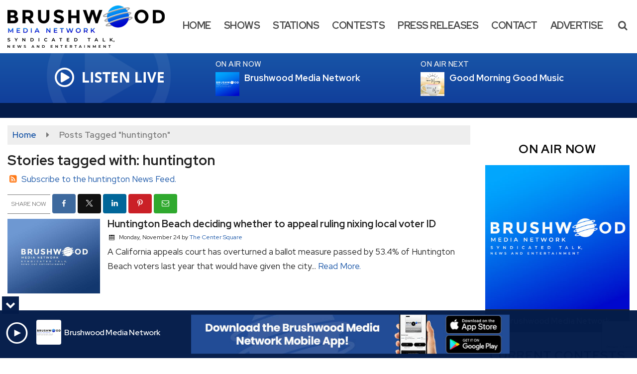

--- FILE ---
content_type: text/html; charset=UTF-8
request_url: https://www.brushwoodmedianetwork.com/tag/huntington
body_size: 22450
content:
<!doctype html>
<html lang="en-US">
<head>
	<meta charset="UTF-8">
	<meta name="viewport" content="width=device-width, initial-scale=1">
	<link rel="profile" href="http://gmpg.org/xfn/11">
	<link rel="shortcut icon" href="https://www.brushwoodmedianetwork.com/wp-content/uploads/2024/02/32.png">		<link rel="image_src" type="image/jpeg" href="https://www.brushwoodmedianetwork.com/wp-content/uploads/2024/02/BrushwoodDefault.jpg"/>
<link rel="canonical" href="https://www.brushwoodmedianetwork.com/california/news-california/huntington-beach-deciding-whether-to-appeal-ruling-nixing-local-voter-id/"/>
<meta name="description" content="huntington - Brushwood Media Network"/>
<meta property="og:image" content="https://www.brushwoodmedianetwork.com/wp-content/uploads/2024/02/BrushwoodDefault.jpg"/>
<meta name="robots" content="max-snippet:-1, max-image-preview:large, max-video-preview:-1"/>
<meta property="og:locale" content="en_US"/>
<meta property="og:type" content="article"/>
<meta property="og:title" content="huntington - Brushwood Media Network"/>
<meta property="og:description" content="huntington - Brushwood Media Network"/>
<meta property="og:url" content="https://www.brushwoodmedianetwork.com/california/news-california/huntington-beach-deciding-whether-to-appeal-ruling-nixing-local-voter-id/"/>
<meta property="og:site_name" content="Brushwood Media Network"/>
<meta property="og:image" content="https://www.brushwoodmedianetwork.com/wp-content/uploads/2024/02/BrushwoodDefault.jpg"/>
<meta property="og:image:secure_url" content="https://www.brushwoodmedianetwork.com/wp-content/uploads/2024/02/BrushwoodDefault.jpg" /><meta name="twitter:card" content="summary_large_image"/>
<meta name="twitter:description" content="huntington - Brushwood Media Network">
<meta name="twitter:title" content="huntington - Brushwood Media Network"/>
<meta name="twitter:image:alt" content="huntington - Brushwood Media Network">
<meta name="twitter:image" content="https://www.brushwoodmedianetwork.com/wp-content/uploads/2024/02/BrushwoodDefault.jpg">		<style id="srr-style" type="text/css" media="screen">
		.streampartner{margin:5px 40px}
.headeradbg{background-color:#041c4a}
.widedropdown .dropdown-menu li a {width:270px !important}
.menustation span{font-size:0.75em}
.whiteheader .widget-title{color:#fff !important}
.page #stickymenu .site-branding img{max-height:40px}
.license{display:none}
.srr-slider .caro-control-prev, .srr-slider .caro-control-next{top:37% !important}
.home .srb-imageslider{max-height:300px;overflow:hidden}
@media (min-width:1150px){.col-xl-3 .caro-wrapper{max-height:250px;overflow:hidden}}
@media (max-width:1150px){.streampartner{margin:5px 20px}}
.showimg img{max-width:300px !important}				@media screen and (max-width:1200px){.desktoponly,.hidden_mobile{display:none !important}.stickywidget{position:inherit;top:auto}#site-navigation-wide,#sticky-menu-wrap,#stickymenu .navbuttonwrap{display:none}}
		@media screen and (min-width:1200px){.mobileonly,.hidden_desktop{display:none !important}}
	</style>
	<title>huntington &#8211; Brushwood Media Network</title>
<meta name='robots' content='max-image-preview:large' />
<link rel='dns-prefetch' href='//www.google.com' />
<link rel='dns-prefetch' href='//fonts.googleapis.com' />
<link rel="alternate" type="application/rss+xml" title="Brushwood Media Network &raquo; Feed" href="https://www.brushwoodmedianetwork.com/feed/" />
<link rel="alternate" type="application/rss+xml" title="Brushwood Media Network &raquo; Comments Feed" href="https://www.brushwoodmedianetwork.com/comments/feed/" />
<link rel="alternate" type="application/rss+xml" title="Brushwood Media Network &raquo; huntington Tag Feed" href="https://www.brushwoodmedianetwork.com/tag/huntington/feed/" />
<style id='wp-img-auto-sizes-contain-inline-css' type='text/css'>
img:is([sizes=auto i],[sizes^="auto," i]){contain-intrinsic-size:3000px 1500px}
/*# sourceURL=wp-img-auto-sizes-contain-inline-css */
</style>

<style id='classic-theme-styles-inline-css' type='text/css'>
/*! This file is auto-generated */
.wp-block-button__link{color:#fff;background-color:#32373c;border-radius:9999px;box-shadow:none;text-decoration:none;padding:calc(.667em + 2px) calc(1.333em + 2px);font-size:1.125em}.wp-block-file__button{background:#32373c;color:#fff;text-decoration:none}
/*# sourceURL=/wp-includes/css/classic-themes.min.css */
</style>
<link rel='stylesheet' id='srr-ads-css-css' href='https://www.brushwoodmedianetwork.com/wp-content/plugins/srr-ads/includes/css/ads-style.css' type='text/css' media='all' />
<link rel='stylesheet' id='ads-style-css' href='https://www.brushwoodmedianetwork.com/wp-content/plugins/srr-ads/includes/css/ads-style.css' type='text/css' media='all' />
<link rel='stylesheet' id='srr-onair-css' href='https://www.brushwoodmedianetwork.com/wp-content/plugins/srr-onair/includes/css/onair.css' type='text/css' media='all' />
<link rel='stylesheet' id='streamplayer-css' href='https://www.brushwoodmedianetwork.com/wp-content/plugins/srr-streamplayer/includes/css/streamplayer.css' type='text/css' media='all' />
<link rel='stylesheet' id='fontawesome-local-css' href='https://www.brushwoodmedianetwork.com/wp-content/themes/srr-launch/assets/fontawesome-local/css/all.min.css' type='text/css' media='all' />
<link rel='stylesheet' id='srr-launch-style-css' href='https://www.brushwoodmedianetwork.com/wp-content/themes/srr-launch/style.css' type='text/css' media='all' />
<style id='srr-launch-style-inline-css' type='text/css'>
.carousel, .slider { display: none !important; }
/*# sourceURL=srr-launch-style-inline-css */
</style>
<link rel='stylesheet' id='srr-launch-bootstrap-css' href='https://www.brushwoodmedianetwork.com/wp-content/themes/srr-launch/assets/css/bootstrap.min.css' type='text/css' media='all' />
<link rel='stylesheet' id='csf-google-web-fonts-css' href='//fonts.googleapis.com/css?family=Red%20Hat%20Display:600,700,400,500&#038;display=swap' type='text/css' media='all' />
<script type="text/javascript" src="https://www.brushwoodmedianetwork.com/wp-includes/js/jquery/jquery.min.js" id="jquery-core-js"></script>
<script type="text/javascript" id="jquery-js-before">
/* <![CDATA[ */
window.SRR_Launch = window.SRR_Launch || {}; window.SRR_Launch.swapPlayer = "enabled";
//# sourceURL=jquery-js-before
/* ]]> */
</script>
<link rel="https://api.w.org/" href="https://www.brushwoodmedianetwork.com/wp-json/" /><link rel="alternate" title="JSON" type="application/json" href="https://www.brushwoodmedianetwork.com/wp-json/wp/v2/tags/4409" /><link rel="EditURI" type="application/rsd+xml" title="RSD" href="https://www.brushwoodmedianetwork.com/xmlrpc.php?rsd" />
<div id="srrads-site-url" data-site-url="https://www.brushwoodmedianetwork.com"></div>                <style type="text/css">
                    /* Hide the original audio tag after our script has enhanced it */
                    audio.custom-enhanced {
                        display: none !important;
                    }

                    /* --- THIS IS THE DEFINITIVE FIX FOR THE INVISIBLE TIME --- */
                    /* This rule makes the time counter and progress bar visible on ALL screen sizes. */
                    .minimal-player .progress-container,
                    .minimal-player .play-counter {
                        display: block !important;
                        visibility: visible !important;
                        opacity: 1 !important;
                    }

                    /* This is the main container for the minimal player. */
                    .minimal-player {
                        display: flex !important;
                        align-items: center;
                        width: 100%;
                        margin: 10px 0;
                    }

                    /* Layout adjustments for overlay and vertical alignment. */
                    .minimal-player .progress-container {
                        flex-grow: 1;
                        position: relative;
                        display: flex;
                        align-items: center;
                        justify-content: center;
                    }

                    .minimal-player .progress-bar {
                        position: absolute;
                        left: 0;
                        top: 0;
                        height: 100%;
                        z-index: 1;
                    }

                    .minimal-player .play-counter {
                        position: relative;
                        z-index: 2;
                        font-size: 12px;
                        text-shadow: 1px 1px 1px rgba(0,0,0,0.6);
                    }
                </style>
                <style type="text/css">.contest-entry{background-color:transparent!important}body{background-color:#ffffff;}.container, .contained{max-width:1600px!important;}.topbar{background-color:#222222}.topbar, .topbar-content, .topbar-content a{font-family:"Arial";color:#ffffff;font-weight:normal;text-align:left;text-transform:none;font-size:14px;line-height:14px;}.topbar-nav a, .topbar a, .topbar-content a{color:#aaaaaa;}.topbar-nav a, .topbar a, .topbar-content a:hover{color:#ffffff;}.topbar-nav a, .topbar a, .topbar-content a:active{color:#ffffff;}.site-branding{margin-top:8px;margin-bottom:8px;}#masthead{background-color:#ffffff;background-position:center center;background-size:cover;}#header-top{padding-top:0px;padding-right:0px;padding-bottom:0px;padding-left:0px;}[data-view="mobile"] #header-top{padding-top:0px;padding-right:0px;padding-bottom:0px;padding-left:0px;}#stickymenu .site-branding{margin-top:8px;margin-bottom:9px;}.site-branding-text, .site-branding-text-mobile{color:#FFFFFF;}#stickymenu .site-branding-text, #stickymenu .site-branding-text-mobile{color:#FFFFFF;}.header-content{background-color:transparent}.header-content, .header-content-inline{padding-top:10px;}#header-widgets .container{height:100px;}#header-widgets{background-image:linear-gradient(#1855a7,#113f9b);}.header-widget-title{font-family:"Red Hat Display";color:#eeeeee;font-weight:600;text-transform:uppercase;font-size:15px;line-height:15px;letter-spacing:0.5px;}.header-widget, .header-widget a, .header-widget a:hover, .header-widget a:focus, .header-widget a:visited{color:#ffffff;}#above-header-sidebar-wrap{padding-top:5px;padding-right:0px;padding-bottom:5px;padding-left:0px;}#above-header-sidebar-wrap{background-color:#343a40;background-position:center center;background-size:cover;}#below-header-sidebar-wrap{padding-top:15px;padding-right:0px;padding-bottom:15px;padding-left:0px;}#below-header-sidebar-wrap{background-color:#041c4a;background-position:center center;background-size:cover;}#header-hero-wrap,#page-header-wrap{padding-top:15px;padding-right:0px;padding-bottom:15px;padding-left:0px;}#header-hero-wrap, #header-hero-wrap *,#page-header-wrap, #page-header-wrap *{color:#ffffff}#primary-menu-wrap a, #primary-menu-wrap li a, #primary-menu-wrap .dropdown-menu a, .socialbar a, #primary-menu-wrap .navsearchbutt,li.flymenu:before, .navmenubutton a{font-family:"Red Hat Display";color:#494949;font-weight:700;text-transform:uppercase;font-size:20px;line-height:20px;letter-spacing:-.5px;}#primary-menu-wrap a:hover, #primary-menu .nav-item.active a.dropdown-toggle, #primary-menu .current-menu-parent a.dropdown-toggle, #primary-menu .current_page_item.menu-item-home a, .socialbar a:hover, .navsearchbutt:hover, #primary-menu .current-menu-item, #primary-menu .current_page_parent > .nav-link, #primary-menu .current-post-ancestor > .nav-link, #primary-menu .current-menu-parent > .nav-link, #primary-menu .current-post-parent > .nav-link{background-color:transparent}#primary-nav .navbar a:hover, #primary-nav.navbar li a:hover, #primary-menu-wrap .active a,#primary-menu-wrap a:hover,.navsearchbutt:hover i, .socialbar a:hover, #primary-menu .current-menu-ancestor > .nav-link, #primary-menu .current-menu-item > .nav-link, #primary-menu .current-menu-ancestor .active a.nav-link,#primary-menu .current-menu-parent a.dropdown-toggle,#primary-menu .current-post-ancestor > .nav-link, #primary-menu .current-menu-parent > .nav-link, #primary-menu .current-post-parent > .nav-link{color:#0009cc;}#primary-menu-wrap{padding-top:0px;padding-right:0px;padding-bottom:0px;padding-left:0px;}#masthead .navbar-nav .nav-link, #masthead .navbar-expand-lg .navbar-nav .nav-link, #masthead .navbar-expand-xl .navbar-nav .nav-link,#masthead .navsearchbutt,#masthead .socialbar a, #masthead li.flymenu:before{padding-top:41px;padding-right:12px;padding-bottom:41px;padding-left:12px;}.navbar-nav .nav-item{margin-top:0px;margin-right:2px;margin-bottom:0px;margin-left:0px;}#primary-menu .dropdown-menu{background-color:#ffffff}#primary-menu .dropdown-menu a, #primary-menu .dropdown-menu li a{font-family:"Red Hat Display";color:#494949;font-weight:700;text-transform:uppercase;font-size:20px;line-height:20px;letter-spacing:-.5px;}#primary-menu .dropdown-menu a:hover, #primary-menu .dropdown-menu li a:hover, #primary-menu .dropdown-menu .active, #primary-menu .current-menu-ancestor>a{background-color:transparent}#primary-menu .dropdown-menu a:hover, #primary-menu .dropdown-menu li a:hover, #primary-menu .dropdown-menu .active, .current-menu-ancestor > a, #primary-menu .dropdown-menu .active a.nav-link{color:#0009cc;}#masthead .dropdown-menu .nav-item .nav-link{padding-top:5px;padding-right:10px;padding-bottom:5px;padding-left:10px;}#site-navigation-wide{padding-top:5px;padding-bottom:5px;}.navmenubutton a{padding-top:5px;padding-right:15px;padding-bottom:5px;padding-left:15px;}.navmenubutton{margin-top:0px;margin-bottom:0px;}.navmenubutton a.button1,#primary-menu-wrap .navmenubutton a.button1,#primary-menu-wrap .navmenubutton a.button1:hover{color:#222222;}.navmenubutton a.button1,#primary-menu-wrap .navmenubutton a.button1,#primary-menu-wrap .navmenubutton a.button1:hover{color:#ffffff;}.navmenubutton a.button2,#primary-menu-wrap .navmenubutton a.button2,#primary-menu-wrap .navmenubutton a.button2:hover{color:#222222;}.navmenubutton a.button2,#primary-menu-wrap .navmenubutton a.button2,#primary-menu-wrap .navmenubutton a.button2:hover{color:#ffffff;}#stickymenu{background-color:#ffffff;background-position:center center;background-size:cover;}#stickymenu a, #stickymenu li a,#stickymenu .socialbar, #stickymenu .navsearchbutt{font-family:"Red Hat Display";color:#494949;font-weight:700;text-transform:uppercase;font-size:18px;line-height:18px;letter-spacing:-0.5px;}#stickymenu .navbar a:hover, #stickymenu .navbar li a:hover, #stickymenu .active a,#stickymenu a:hover, #stickymenu .navsearchbutt:hover i, #stickymenu .socialbar a:hover, #stickymenu .current-menu-ancestor > a.nav-link, #stickymenu .current-menu-ancestor .active a.nav-link, #stickymenu .current-menu-parent a{background-color:transparent}#stickymenu .navbar a:hover, #stickymenu .navbar li a:hover, #stickymenu .active a, #stickymenu a:hover, #stickymenu .socialbar a:hover, #stickymenu .current-menu-ancestor > a.nav-link, #stickymenu .current_page_parent > .nav-link{color:#0009cc;}#stickymenu .dropdown-menu,#stickymenu .dropdown-menu a{background-color:#ffffff}#stickymenu .dropdown-menu a{font-family:"Red Hat Display";color:#494949;font-weight:700;text-transform:uppercase;font-size:18px;line-height:18px;letter-spacing:-0.5px;}#stickymenu .dropdown-menu a:hover, #stickymenu .dropdown-menu li a:hover, #stickymenu .dropdown-menu .active, #stickymenu .current-menu-ancestor>a{background-color:transparent}#stickymenu .dropdown-menu a:hover, #stickymenu .dropdown-menu li a:hover, #stickymenu .dropdown-menu .active, .current-menu-ancestor>a, #stickymenu .dropdown-menu .active a, #stickymenu .navsearchbutt:hover i, #stickymenu .socialbar a:hover, #stickymenu .dropdown-menu .current-menu-item > a.nav-link, #stickymenu .current-menu-parent > a.nav-link, #stickymenu .current-menu-ancestor a.active{color:#0009cc;}#sticky-menu-wrap{padding-top:10px;padding-right:0px;padding-bottom:0px;padding-left:0px;}#stickymenu li a, #stickymenu .navmenubutton a, #stickymenu .navsearchbutt,#stickymenu .socialbar a,#stickymenu .flymenu:before{padding-top:12px;padding-right:12px;padding-bottom:12px;padding-left:12px;}#stickymenu .dropdown-menu li a{padding-top:5px;padding-right:10px;padding-bottom:5px;padding-left:10px;}#stickymenu .sidenav_button i{color:#0009cc}.sidenav, #fly-wrap{background-color:#ffffff;}a.closebtn, a.closebtn:hover, #side-menu a, #side-menu a:hover, .menu-mobile-menu-container a, .menu-mobile-menu-container a:hover,.sidenav_custom_button a,.sidenav ul li.menu-item-has-children:after,.fly-nav-menu a,.fly-nav-menu a:hover,nav.fly-nav-menu ul li.menu-item-has-children:after,.fly-soc-head,.menubar .srricon, .menubar .srricon:hover,#fly-wrap .searchform input,#mySidenav .searchform input,#fly-wrap .searchform input::placeholder,#mySidenav .searchform input::placeholder{font-family:"Red Hat Display";color:#2b2b2b;font-weight:700;text-transform:uppercase;font-size:19px;line-height:27px;}.menu-mobile-menu-container a, #side-menu a,.fly-nav-menu a, nav.fly-nav-menu ul li.menu-item-has-children:after, .sidenav ul li.menu-item-has-children:after{padding-top:4px;padding-bottom:4px;}#mobilemenu-sidebar-wrap .widget-title, #mobilemenu-sidebar-wrap .header-widget-title{font-family:"Red Hat Display";color:#eeeeee;font-weight:normal;text-transform:uppercase;font-size:15px;line-height:15px;}.sidenav_button i,.flymenu i{color:#0009cc}#mySidenav .sidenav_button i,#fly-wrap .flymenu i{color:#282828}#side-logo img{max-height:55px;}.sidenav_custom_button a{color:#0009cc;}.sidenav_custom_button a{color:#ffffff;}#fly-logo img{max-height:55px;}.flyout_custom_button a{color:#222222;}.flyout_custom_button a{color:#ffffff;}#localalert{background-color:#dd3333;}#localalert{font-family:"Arial";color:#ffffff;font-weight:normal;text-align:left;font-size:15px;line-height:22px;}#localalert a{color:#f1f1f1;}#localalert a:hover{color:#ffffff;}body{font-family:"Red Hat Display";color:#222222;font-weight:normal;text-transform:none;font-size:17px;line-height:29px;}h1, h1 a, h1 a:hover, h1 a:active, h1 a:visited{font-family:"Red Hat Display";color:#222222;font-weight:700;font-size:28px;line-height:32px;}h2, h2 a, h2 a:hover, h2 a:active, h2 a:visited,h2.entry-title,.latest-title h2{font-family:"Red Hat Display";color:#222222;font-weight:700;font-size:26px;line-height:28px;}h3, h3 a, h3 a:hover, h3 a:active, h3 a:visited,h3.entry-title,.latest-title h3{font-family:"Red Hat Display";color:#222222;font-weight:600;font-size:21px;line-height:25px;letter-spacing:-.5px;}h4, h4 a, h4 a:hover, h4 a:active, h4 a:visited{font-family:"Red Hat Display";color:#222222;font-weight:500;font-size:19px;line-height:19px;}h5, h5 a, h5 a:hover, h5 a:active, h5 a:visited{font-family:"Red Hat Display";color:#222222;font-weight:500;font-size:17px;line-height:17px;}a{color:#1855a7;}a:hover{color:#0067e5;}a:active{color:#1855a7;}#page-header-wrap{padding-top:45px;padding-right:0px;padding-bottom:45px;padding-left:0px;}#page-header-wrap, #page-header-wrap *{color:#ffffff}#post-header-wrap{padding-top:45px;padding-right:0px;padding-bottom:45px;padding-left:0px;}#post-header-wrap, #post-header-wrap *{color:#ffffff}.post-format-right i, .post-format-center, .post-format-left i{color:#FFFFFF;}.post-format-right i, .post-format-center, .post-format-left i{background-color:#555555;}.post-sharing a{color:#FFFFFF;}.post-social{background-color:#555555;}.post-social:hover{background-color:#222222;}#sidebar-right .widget-title, #sidebar-left .widget-title, #content .widget-title{background-color:transparent;}#sidebar-right .widget-title, #sidebar-left .widget-title, #content .widget-title, #sidebar-right .widget-title a, #sidebar-left .widget-title a, #content .widget-title a{font-family:"Red Hat Display";color:#0a0a0a;font-weight:700;text-align:center;text-transform:uppercase;font-size:24px;line-height:24px;letter-spacing:.8px;}#sidebar-right .widget-title, #sidebar-left .widget-title, #content .widget-title{padding-top:10px;padding-right:0px;padding-bottom:10px;padding-left:0px;}#sidebar-right .widget-title, #sidebar-left .widget-title, #content .widget-title{margin-top:0px;margin-right:0px;margin-bottom:10px;margin-left:0px;}#sidebar-right .widget-title span, #sidebar-left .widget-title span, #content .widget-title span{padding-top:0px;padding-right:0px;padding-bottom:0px;padding-left:0px;}#sidebar-right .widget, #sidebar-left .widget, #content .widget{padding-top:0px;padding-right:0px;padding-bottom:0px;padding-left:0px;}.site-footer{background-color:#041c4a;}.site-footer{padding-top:30px;padding-right:0px;padding-bottom:30px;padding-left:0px;}.site-footer, .site-footer .vfbp-form, .site-footer .vfbp-form .vfb-help-block, .site-footer .vfb-control-label, .site-footer .widget_nav_menu ul.nav li a{font-family:"Red Hat Display";color:#ffffff;font-weight:normal;font-size:15px;line-height:22px;}.site-footer a, .site-footer .widget a, footer .latest-title h3, footer .latest-title a:hover{color:#ffffff;}footer .widget-title, footer #srr-form-wrap, footer .vfb-control-label, footer .entry-title{font-family:"Arial";color:#ffffff;font-weight:700;text-transform:uppercase;font-size:17px;line-height:17px;letter-spacing:-1px;}footer .widget-title{padding-top:5px;padding-right:5px;padding-bottom:5px;padding-left:10px;}footer .widget-title{margin-top:0px;margin-right:0px;margin-bottom:10px;margin-left:0px;}.copyright{background-color:transparent;}.copyright{font-family:"Red Hat Display";color:#eee;font-weight:normal;text-align:center;font-size:15px;line-height:18px;}.copyright a{color:#eeeeee;}.copyright a:hover{color:#ffffff;}.copyright a:active{color:#ffffff;}.copyright a:visited{color:#eeeeee;}.copyright a:focus{color:#ffffff;}.copyright{margin-top:0px;margin-right:0px;margin-bottom:0px;margin-left:0px;}#stickybottom{background-color:#111111;}#stickybottom{padding-top:10px;padding-right:10px;padding-bottom:10px;padding-left:10px;}#stickybottom{font-family:"Arial";color:#eee;font-weight:normal;text-align:center;font-size:15px;line-height:19px;}#stickybottom a{color:#eeeeee;}#stickybottom a:hover{color:#ffffff;}#stickybottom a:active{color:#ffffff;}#stickybottom a:visited{color:#eeeeee;}#stickybottom a:focus{color:#ffffff;}.play-pause-btn i:before,.play-counter{color:#ffffff}.play-pause-btn{background-color:#007bff}.progress-bar{background-color:#007bff}.progress-container{background-color:#8b8b8b7c}.minimal-player{background-color:#242424}.button, .btn, input[type="button"]:active, input[type="button"], input[type="reset"], input[type="reset"], input[type="submit"], .paginav a, .nav-tabs>li a.active, #onair-nav>li a.active, .vfbp-form .btn, .vfbp-form .btn-primary{background-color:#1855a7!important}.btn:hover, .btn:active, .button:hover, .button:active, input[type="button"]:active, input[type="button"]:hover, input[type="reset"]:active, input[type="reset"]:hover, input[type="submit"]:active, input[type="submit"]:hover, .paginav span, .paginav a:hover, .vfbp-form .btn:hover, .vfbp-form .btn-primary:hover{background-color:#0067e5!important}a.button, a.button:hover, .button, .button:hover, .button:active, .btn, .btn:hover, .btn:active, input[type="button"]:active, input[type="button"], input[type="reset"], input[type="reset"], input[type="submit"], .paginav span, .paginav a, .nav-tabs>li>a, .nav-tabs>li.active>a, .nav-tabs>li.active>a:hover, .nav-tabs>li.active>a:focus, .vfbp-form .btn, .vfbp-form .btn-primary, a.button:not([href]):not([tabindex]){font-family:"Red Hat Display"!important;color:#FFFFFF!important;font-weight:500!important;font-size:16px!important;}button, .button, .btn, input[type="button"], input[type="reset"], input[type="submit"], .vfbp-form .btn{padding-top:8px!important;padding-right:15px!important;padding-bottom:8px!important;padding-left:15px!important;}form, .css-event-form, #srr-form-wrap, .vfbp-form, .gravity-theme{background-color:transparent}#content form, .gravity-theme{padding-top:15px;padding-right:0px;padding-bottom:15px;padding-left:0px;}.vfbp-form .vfb-form-control, .gfield_label{color:#222222!important;}input, select, textarea, .vfbp-form .vfb-form-control{color:#141414!important;}input, select, textarea, .vfbp-form .vfb-form-control{background-color:#f2f2f2!important}input, select, textarea, .vfbp-form .vfb-form-control, .tml .tml-field{border-top-width:1px!important;border-right-width:1px!important;border-bottom-width:1px!important;border-left-width:1px!important;border-color:#dddddd!important;border-style:solid!important;}</style><style id='global-styles-inline-css' type='text/css'>
:root{--wp--preset--aspect-ratio--square: 1;--wp--preset--aspect-ratio--4-3: 4/3;--wp--preset--aspect-ratio--3-4: 3/4;--wp--preset--aspect-ratio--3-2: 3/2;--wp--preset--aspect-ratio--2-3: 2/3;--wp--preset--aspect-ratio--16-9: 16/9;--wp--preset--aspect-ratio--9-16: 9/16;--wp--preset--color--black: #000000;--wp--preset--color--cyan-bluish-gray: #abb8c3;--wp--preset--color--white: #ffffff;--wp--preset--color--pale-pink: #f78da7;--wp--preset--color--vivid-red: #cf2e2e;--wp--preset--color--luminous-vivid-orange: #ff6900;--wp--preset--color--luminous-vivid-amber: #fcb900;--wp--preset--color--light-green-cyan: #7bdcb5;--wp--preset--color--vivid-green-cyan: #00d084;--wp--preset--color--pale-cyan-blue: #8ed1fc;--wp--preset--color--vivid-cyan-blue: #0693e3;--wp--preset--color--vivid-purple: #9b51e0;--wp--preset--gradient--vivid-cyan-blue-to-vivid-purple: linear-gradient(135deg,rgb(6,147,227) 0%,rgb(155,81,224) 100%);--wp--preset--gradient--light-green-cyan-to-vivid-green-cyan: linear-gradient(135deg,rgb(122,220,180) 0%,rgb(0,208,130) 100%);--wp--preset--gradient--luminous-vivid-amber-to-luminous-vivid-orange: linear-gradient(135deg,rgb(252,185,0) 0%,rgb(255,105,0) 100%);--wp--preset--gradient--luminous-vivid-orange-to-vivid-red: linear-gradient(135deg,rgb(255,105,0) 0%,rgb(207,46,46) 100%);--wp--preset--gradient--very-light-gray-to-cyan-bluish-gray: linear-gradient(135deg,rgb(238,238,238) 0%,rgb(169,184,195) 100%);--wp--preset--gradient--cool-to-warm-spectrum: linear-gradient(135deg,rgb(74,234,220) 0%,rgb(151,120,209) 20%,rgb(207,42,186) 40%,rgb(238,44,130) 60%,rgb(251,105,98) 80%,rgb(254,248,76) 100%);--wp--preset--gradient--blush-light-purple: linear-gradient(135deg,rgb(255,206,236) 0%,rgb(152,150,240) 100%);--wp--preset--gradient--blush-bordeaux: linear-gradient(135deg,rgb(254,205,165) 0%,rgb(254,45,45) 50%,rgb(107,0,62) 100%);--wp--preset--gradient--luminous-dusk: linear-gradient(135deg,rgb(255,203,112) 0%,rgb(199,81,192) 50%,rgb(65,88,208) 100%);--wp--preset--gradient--pale-ocean: linear-gradient(135deg,rgb(255,245,203) 0%,rgb(182,227,212) 50%,rgb(51,167,181) 100%);--wp--preset--gradient--electric-grass: linear-gradient(135deg,rgb(202,248,128) 0%,rgb(113,206,126) 100%);--wp--preset--gradient--midnight: linear-gradient(135deg,rgb(2,3,129) 0%,rgb(40,116,252) 100%);--wp--preset--font-size--small: 13px;--wp--preset--font-size--medium: 20px;--wp--preset--font-size--large: 36px;--wp--preset--font-size--x-large: 42px;--wp--preset--spacing--20: 0.44rem;--wp--preset--spacing--30: 0.67rem;--wp--preset--spacing--40: 1rem;--wp--preset--spacing--50: 1.5rem;--wp--preset--spacing--60: 2.25rem;--wp--preset--spacing--70: 3.38rem;--wp--preset--spacing--80: 5.06rem;--wp--preset--shadow--natural: 6px 6px 9px rgba(0, 0, 0, 0.2);--wp--preset--shadow--deep: 12px 12px 50px rgba(0, 0, 0, 0.4);--wp--preset--shadow--sharp: 6px 6px 0px rgba(0, 0, 0, 0.2);--wp--preset--shadow--outlined: 6px 6px 0px -3px rgb(255, 255, 255), 6px 6px rgb(0, 0, 0);--wp--preset--shadow--crisp: 6px 6px 0px rgb(0, 0, 0);}:where(.is-layout-flex){gap: 0.5em;}:where(.is-layout-grid){gap: 0.5em;}body .is-layout-flex{display: flex;}.is-layout-flex{flex-wrap: wrap;align-items: center;}.is-layout-flex > :is(*, div){margin: 0;}body .is-layout-grid{display: grid;}.is-layout-grid > :is(*, div){margin: 0;}:where(.wp-block-columns.is-layout-flex){gap: 2em;}:where(.wp-block-columns.is-layout-grid){gap: 2em;}:where(.wp-block-post-template.is-layout-flex){gap: 1.25em;}:where(.wp-block-post-template.is-layout-grid){gap: 1.25em;}.has-black-color{color: var(--wp--preset--color--black) !important;}.has-cyan-bluish-gray-color{color: var(--wp--preset--color--cyan-bluish-gray) !important;}.has-white-color{color: var(--wp--preset--color--white) !important;}.has-pale-pink-color{color: var(--wp--preset--color--pale-pink) !important;}.has-vivid-red-color{color: var(--wp--preset--color--vivid-red) !important;}.has-luminous-vivid-orange-color{color: var(--wp--preset--color--luminous-vivid-orange) !important;}.has-luminous-vivid-amber-color{color: var(--wp--preset--color--luminous-vivid-amber) !important;}.has-light-green-cyan-color{color: var(--wp--preset--color--light-green-cyan) !important;}.has-vivid-green-cyan-color{color: var(--wp--preset--color--vivid-green-cyan) !important;}.has-pale-cyan-blue-color{color: var(--wp--preset--color--pale-cyan-blue) !important;}.has-vivid-cyan-blue-color{color: var(--wp--preset--color--vivid-cyan-blue) !important;}.has-vivid-purple-color{color: var(--wp--preset--color--vivid-purple) !important;}.has-black-background-color{background-color: var(--wp--preset--color--black) !important;}.has-cyan-bluish-gray-background-color{background-color: var(--wp--preset--color--cyan-bluish-gray) !important;}.has-white-background-color{background-color: var(--wp--preset--color--white) !important;}.has-pale-pink-background-color{background-color: var(--wp--preset--color--pale-pink) !important;}.has-vivid-red-background-color{background-color: var(--wp--preset--color--vivid-red) !important;}.has-luminous-vivid-orange-background-color{background-color: var(--wp--preset--color--luminous-vivid-orange) !important;}.has-luminous-vivid-amber-background-color{background-color: var(--wp--preset--color--luminous-vivid-amber) !important;}.has-light-green-cyan-background-color{background-color: var(--wp--preset--color--light-green-cyan) !important;}.has-vivid-green-cyan-background-color{background-color: var(--wp--preset--color--vivid-green-cyan) !important;}.has-pale-cyan-blue-background-color{background-color: var(--wp--preset--color--pale-cyan-blue) !important;}.has-vivid-cyan-blue-background-color{background-color: var(--wp--preset--color--vivid-cyan-blue) !important;}.has-vivid-purple-background-color{background-color: var(--wp--preset--color--vivid-purple) !important;}.has-black-border-color{border-color: var(--wp--preset--color--black) !important;}.has-cyan-bluish-gray-border-color{border-color: var(--wp--preset--color--cyan-bluish-gray) !important;}.has-white-border-color{border-color: var(--wp--preset--color--white) !important;}.has-pale-pink-border-color{border-color: var(--wp--preset--color--pale-pink) !important;}.has-vivid-red-border-color{border-color: var(--wp--preset--color--vivid-red) !important;}.has-luminous-vivid-orange-border-color{border-color: var(--wp--preset--color--luminous-vivid-orange) !important;}.has-luminous-vivid-amber-border-color{border-color: var(--wp--preset--color--luminous-vivid-amber) !important;}.has-light-green-cyan-border-color{border-color: var(--wp--preset--color--light-green-cyan) !important;}.has-vivid-green-cyan-border-color{border-color: var(--wp--preset--color--vivid-green-cyan) !important;}.has-pale-cyan-blue-border-color{border-color: var(--wp--preset--color--pale-cyan-blue) !important;}.has-vivid-cyan-blue-border-color{border-color: var(--wp--preset--color--vivid-cyan-blue) !important;}.has-vivid-purple-border-color{border-color: var(--wp--preset--color--vivid-purple) !important;}.has-vivid-cyan-blue-to-vivid-purple-gradient-background{background: var(--wp--preset--gradient--vivid-cyan-blue-to-vivid-purple) !important;}.has-light-green-cyan-to-vivid-green-cyan-gradient-background{background: var(--wp--preset--gradient--light-green-cyan-to-vivid-green-cyan) !important;}.has-luminous-vivid-amber-to-luminous-vivid-orange-gradient-background{background: var(--wp--preset--gradient--luminous-vivid-amber-to-luminous-vivid-orange) !important;}.has-luminous-vivid-orange-to-vivid-red-gradient-background{background: var(--wp--preset--gradient--luminous-vivid-orange-to-vivid-red) !important;}.has-very-light-gray-to-cyan-bluish-gray-gradient-background{background: var(--wp--preset--gradient--very-light-gray-to-cyan-bluish-gray) !important;}.has-cool-to-warm-spectrum-gradient-background{background: var(--wp--preset--gradient--cool-to-warm-spectrum) !important;}.has-blush-light-purple-gradient-background{background: var(--wp--preset--gradient--blush-light-purple) !important;}.has-blush-bordeaux-gradient-background{background: var(--wp--preset--gradient--blush-bordeaux) !important;}.has-luminous-dusk-gradient-background{background: var(--wp--preset--gradient--luminous-dusk) !important;}.has-pale-ocean-gradient-background{background: var(--wp--preset--gradient--pale-ocean) !important;}.has-electric-grass-gradient-background{background: var(--wp--preset--gradient--electric-grass) !important;}.has-midnight-gradient-background{background: var(--wp--preset--gradient--midnight) !important;}.has-small-font-size{font-size: var(--wp--preset--font-size--small) !important;}.has-medium-font-size{font-size: var(--wp--preset--font-size--medium) !important;}.has-large-font-size{font-size: var(--wp--preset--font-size--large) !important;}.has-x-large-font-size{font-size: var(--wp--preset--font-size--x-large) !important;}
/*# sourceURL=global-styles-inline-css */
</style>
<link rel='stylesheet' id='srr-onair-widget-css' href='https://www.brushwoodmedianetwork.com/wp-content/plugins/srr-onair/includes/css/onair-widget.css' type='text/css' media='all' />
<link rel='stylesheet' id='srr-ads-style-css' href='https://www.brushwoodmedianetwork.com/wp-content/plugins/srr-ads/includes/css/ads-style.css' type='text/css' media='all' />
<link rel='stylesheet' id='contest-style-css' href='https://www.brushwoodmedianetwork.com/wp-content/plugins/srr-contests/includes/css/contest.css' type='text/css' media='all' />
<link rel='stylesheet' id='srricons-css' href='https://www.brushwoodmedianetwork.com/wp-content/themes/srr-launch/assets/css/srricons.css' type='text/css' media='all' />
</head>
<body class="archive tag tag-huntington tag-4409 wp-theme-srr-launch">
<div id="mySidenav" class="sidenav sidenav-right">
    <div id="side-logo"><a href="https://www.brushwoodmedianetwork.com/" title="Brushwood Media Network" rel="home"><img src="https://www.brushwoodmedianetwork.com/wp-content/uploads/2024/02/brushwoodmedianetwork.png" class="site-logo" alt="Brushwood Media Network"></a></div>    <a href="javascript:void(0)" class="closebtn sidenav_button" aria-label="Close" role="button"><i class="srricon icon-cancel"></i></a>
    <style>#mobilemenu-sidebar-wrap,#mobilemenu-sidebar-wrap a,#mobilemenu-sidebar-wrap a:hover{color:#2b2b2b}#side-menu .dropdown-toggle{height:28px}</style>
    <div class="sidenav_custom_button"><a href="https://www.brushwoodmedianetwork.com/?streamplayer=1022" role="button"  aria-label="Sidenav Button" style="margin-top:10px;background-color:#0009cc;color:#ffffff">Listen Live</a></div><div class="menu-main-menu-container"><ul id="side-menu" class="side-navbar-nav"><li id="menu-item-32" class="menu-item menu-item-type-post_type menu-item-object-page menu-item-home menu-item-32"><a href="https://www.brushwoodmedianetwork.com/">Home</a></li>
<li id="menu-item-36" class="menu-item menu-item-type-post_type menu-item-object-page menu-item-has-children dropdown menu-item-36 dropdown-submenu"><a href="https://www.brushwoodmedianetwork.com/onair/">Shows </a><b class="srr-dropdown-toggle"></b>
<ul class="dropdown-menu sub-menu depth_0">
	<li id="menu-item-1056" class="menu-item menu-item-type-post_type menu-item-object-page menu-item-1056"><a href="https://www.brushwoodmedianetwork.com/onair/">All Shows</a></li>
	<li id="menu-item-1055" class="menu-item menu-item-type-post_type menu-item-object-page menu-item-1055"><a href="https://www.brushwoodmedianetwork.com/schedule/">Schedule</a></li>
</ul>
</li>
<li id="menu-item-836" class="widedropdown menu-item menu-item-type-post_type menu-item-object-page menu-item-has-children dropdown menu-item-836 dropdown-submenu"><a href="https://www.brushwoodmedianetwork.com/stations/">Stations </a><b class="srr-dropdown-toggle"></b>
<ul class="dropdown-menu sub-menu depth_0">
	<li id="menu-item-837" class="menustation menu-item menu-item-type-post_type menu-item-object-page menu-item-837"><a href="https://www.brushwoodmedianetwork.com/stations/cjbm-db/">CJBM-DB <span>Edmonton</span></a></li>
	<li id="menu-item-912" class="menustation menu-item menu-item-type-post_type menu-item-object-page menu-item-912"><a href="https://www.brushwoodmedianetwork.com/stations/kcag-db/">KCAG-DB <span>Las Vegas</span></a></li>
	<li id="menu-item-913" class="menustation menu-item menu-item-type-post_type menu-item-object-page menu-item-913"><a href="https://www.brushwoodmedianetwork.com/stations/kcih-db/">KCIH-DB <span>Honolulu</span></a></li>
	<li id="menu-item-914" class="menustation menu-item menu-item-type-post_type menu-item-object-page menu-item-914"><a href="https://www.brushwoodmedianetwork.com/stations/kdgg-db/">KDGG-DB <span>Seattle</span></a></li>
	<li id="menu-item-915" class="menustation menu-item menu-item-type-post_type menu-item-object-page menu-item-915"><a href="https://www.brushwoodmedianetwork.com/stations/kdre-db/">KDRE-DB <span>San Francisco</span></a></li>
	<li id="menu-item-916" class="menustation menu-item menu-item-type-post_type menu-item-object-page menu-item-916"><a href="https://www.brushwoodmedianetwork.com/stations/khwh-db/">KHWH-DB <span>Hollywood</span></a></li>
	<li id="menu-item-917" class="menustation menu-item menu-item-type-post_type menu-item-object-page menu-item-917"><a href="https://www.brushwoodmedianetwork.com/stations/wbmg-db/">WBMG-DB <span>Ft. Lauderdale</span></a></li>
	<li id="menu-item-918" class="menustation menu-item menu-item-type-post_type menu-item-object-page menu-item-918"><a href="https://www.brushwoodmedianetwork.com/stations/wdcp-db/">WDCP-DB <span>Washington DC</span></a></li>
	<li id="menu-item-919" class="menustation menu-item menu-item-type-post_type menu-item-object-page menu-item-919"><a href="https://www.brushwoodmedianetwork.com/stations/wgfd-db/">WGFD-DB <span>Atlanta</span></a></li>
	<li id="menu-item-920" class="menustation menu-item menu-item-type-post_type menu-item-object-page menu-item-920"><a href="https://www.brushwoodmedianetwork.com/stations/wknb-db/">WKNB-DB <span>New York</span></a></li>
	<li id="menu-item-921" class="menustation menu-item menu-item-type-post_type menu-item-object-page menu-item-921"><a href="https://www.brushwoodmedianetwork.com/stations/wkoc-db/">WKOC-DB <span>Nashville</span></a></li>
	<li id="menu-item-922" class="menustation menu-item menu-item-type-post_type menu-item-object-page menu-item-922"><a href="https://www.brushwoodmedianetwork.com/stations/wtex-db/">WTEX-DB <span>Houston</span></a></li>
	<li id="menu-item-923" class="menustation menu-item menu-item-type-post_type menu-item-object-page menu-item-923"><a href="https://www.brushwoodmedianetwork.com/stations/wthh-db/">WTHH-DB <span>Hilton Head</span></a></li>
	<li id="menu-item-924" class="menustation menu-item menu-item-type-post_type menu-item-object-page menu-item-924"><a href="https://www.brushwoodmedianetwork.com/stations/wtph-db/">WTPH-DB <span>Philadelphia</span></a></li>
	<li id="menu-item-925" class="menustation menu-item menu-item-type-post_type menu-item-object-page menu-item-925"><a href="https://www.brushwoodmedianetwork.com/stations/wwbm-db/">WWBM-DB <span>New Orleans</span></a></li>
	<li id="menu-item-926" class="menustation menu-item menu-item-type-post_type menu-item-object-page menu-item-926"><a href="https://www.brushwoodmedianetwork.com/stations/wzoi-db/">WZOI-DB <span>Chicago</span></a></li>
</ul>
</li>
<li id="menu-item-933" class="menu-item menu-item-type-post_type_archive menu-item-object-contest menu-item-933"><a href="https://www.brushwoodmedianetwork.com/contests/">Contests</a></li>
<li id="menu-item-22565" class="menu-item menu-item-type-taxonomy menu-item-object-category menu-item-22565"><a href="https://www.brushwoodmedianetwork.com/category/press-releases/">Press Releases</a></li>
<li id="menu-item-35" class="menu-item menu-item-type-post_type menu-item-object-page menu-item-35"><a href="https://www.brushwoodmedianetwork.com/contact-us/">Contact</a></li>
<li id="menu-item-33" class="menu-item menu-item-type-post_type menu-item-object-page menu-item-33"><a href="https://www.brushwoodmedianetwork.com/advertise-with-us/">Advertise</a></li>
</ul></div><div id="fly-soc-wrap"><div class="menubar "><a href="https://twitter.com/BrushwoodMediaN" target="_blank" title="Follow us on X" aria-label="Follow us on X" class="srricon icon-x" rel="nofollow noopener"></a><a href="https://www.instagram.com/brushwoodmedianetwork" target="_blank" title="Follow us on Instagram" aria-label="Follow us on Instagram" class="srricon icon-instagram" rel="nofollow noopener"></a><a href="https://tunein.com/radio/Brushwood-Media-Network-s324326/" target="_blank" title="Listen on TuneIn" aria-label="Listen on TuneIn" class="srricon icon-tunein" rel="nofollow noopener"></a><a href="https://apps.apple.com/us/app/brushwood-media-network/id6466098383" target="_blank" title="Get our iOS App" aria-label="Get our iOS App" class="srricon icon-apple" rel="nofollow noopener"></a><a href="https://play.google.com/store/apps/details?id=com.m1f6333daf783.app&amp;pcampaignid=web_share" target="_blank" title="Get our Android App" aria-label="Get our Android App" class="srricon icon-android" rel="nofollow noopener"></a><a href="https://www.amazon.com/dp/product/B0CFDTHGLS" target="_blank" role="button" title="Get our Alexa Skill" aria-label="Get our Alexa Skill" rel="noopener"><i class="srricon icon-alexa"></i></a></div></div><!--fly-soc-wrap-->        <form role="search" method="get" class="searchform srr-launch-searchform" action="https://www.brushwoodmedianetwork.com/">
            <input type="text" class="s form-control" id="search" name="s" placeholder="Search&hellip;" value="" >
        </form>
    </div><div id="page" class="site">
	<div id="stickymenu" class="site-header">
            <nav id="site-navigation" class="main-navigation navbar-r" style="background:transparent; padding-top:0px;">
            <div class="container">                <div class="site-branding">
                    <a href="https://www.brushwoodmedianetwork.com/" title="Brushwood Media Network" rel="home">
                        <img src="https://www.brushwoodmedianetwork.com/wp-content/uploads/2024/02/brushwood_sticky.png" height="40" width="218" alt="Brushwood Media Network">
                    </a>
                </div>
                                <span class="sidenav_button" style="color:#494949" role="button" aria-label="Sidebar Navigation"><i class="srricon icon-menu"></i></span>
                <div id="sticky-menu-wrap" class="right-menu"><ul id="sticky-menu" class="navbar-nav ml-auto"><li class='nav-item    menu-item menu-item-type-post_type menu-item-object-page menu-item-home'><a href="https://www.brushwoodmedianetwork.com/"  aria-label="Home" class="nav-link" role="button">Home</a></li>
<li class='nav-item  dropdown  menu-item menu-item-type-post_type menu-item-object-page menu-item-has-children'><a href="https://www.brushwoodmedianetwork.com/onair/"  aria-label="Shows" class="nav-link dropdown-toggle">Shows</a><ul class='dropdown-menu  depth_0'><li class='nav-item    menu-item menu-item-type-post_type menu-item-object-page'><a href="https://www.brushwoodmedianetwork.com/onair/"  aria-label="All Shows" class="nav-link" role="button">All Shows</a></li>
<li class='nav-item    menu-item menu-item-type-post_type menu-item-object-page'><a href="https://www.brushwoodmedianetwork.com/schedule/"  aria-label="Schedule" class="nav-link" role="button">Schedule</a></li>
</ul>
</li>
<li class='nav-item  dropdown widedropdown menu-item menu-item-type-post_type menu-item-object-page menu-item-has-children'><a href="https://www.brushwoodmedianetwork.com/stations/"  aria-label="Stations" class="nav-link dropdown-toggle">Stations</a><ul class='dropdown-menu  depth_0'><li class='nav-item   menustation menu-item menu-item-type-post_type menu-item-object-page'><a href="https://www.brushwoodmedianetwork.com/stations/cjbm-db/"  aria-label="" class="nav-link" role="button">CJBM-DB <span>Edmonton</span></a></li>
<li class='nav-item   menustation menu-item menu-item-type-post_type menu-item-object-page'><a href="https://www.brushwoodmedianetwork.com/stations/kcag-db/"  aria-label="" class="nav-link" role="button">KCAG-DB <span>Las Vegas</span></a></li>
<li class='nav-item   menustation menu-item menu-item-type-post_type menu-item-object-page'><a href="https://www.brushwoodmedianetwork.com/stations/kcih-db/"  aria-label="" class="nav-link" role="button">KCIH-DB <span>Honolulu</span></a></li>
<li class='nav-item   menustation menu-item menu-item-type-post_type menu-item-object-page'><a href="https://www.brushwoodmedianetwork.com/stations/kdgg-db/"  aria-label="" class="nav-link" role="button">KDGG-DB <span>Seattle</span></a></li>
<li class='nav-item   menustation menu-item menu-item-type-post_type menu-item-object-page'><a href="https://www.brushwoodmedianetwork.com/stations/kdre-db/"  aria-label="" class="nav-link" role="button">KDRE-DB <span>San Francisco</span></a></li>
<li class='nav-item   menustation menu-item menu-item-type-post_type menu-item-object-page'><a href="https://www.brushwoodmedianetwork.com/stations/khwh-db/"  aria-label="" class="nav-link" role="button">KHWH-DB <span>Hollywood</span></a></li>
<li class='nav-item   menustation menu-item menu-item-type-post_type menu-item-object-page'><a href="https://www.brushwoodmedianetwork.com/stations/wbmg-db/"  aria-label="" class="nav-link" role="button">WBMG-DB <span>Ft. Lauderdale</span></a></li>
<li class='nav-item   menustation menu-item menu-item-type-post_type menu-item-object-page'><a href="https://www.brushwoodmedianetwork.com/stations/wdcp-db/"  aria-label="" class="nav-link" role="button">WDCP-DB <span>Washington DC</span></a></li>
<li class='nav-item   menustation menu-item menu-item-type-post_type menu-item-object-page'><a href="https://www.brushwoodmedianetwork.com/stations/wgfd-db/"  aria-label="" class="nav-link" role="button">WGFD-DB <span>Atlanta</span></a></li>
<li class='nav-item   menustation menu-item menu-item-type-post_type menu-item-object-page'><a href="https://www.brushwoodmedianetwork.com/stations/wknb-db/"  aria-label="" class="nav-link" role="button">WKNB-DB <span>New York</span></a></li>
<li class='nav-item   menustation menu-item menu-item-type-post_type menu-item-object-page'><a href="https://www.brushwoodmedianetwork.com/stations/wkoc-db/"  aria-label="" class="nav-link" role="button">WKOC-DB <span>Nashville</span></a></li>
<li class='nav-item   menustation menu-item menu-item-type-post_type menu-item-object-page'><a href="https://www.brushwoodmedianetwork.com/stations/wtex-db/"  aria-label="" class="nav-link" role="button">WTEX-DB <span>Houston</span></a></li>
<li class='nav-item   menustation menu-item menu-item-type-post_type menu-item-object-page'><a href="https://www.brushwoodmedianetwork.com/stations/wthh-db/"  aria-label="" class="nav-link" role="button">WTHH-DB <span>Hilton Head</span></a></li>
<li class='nav-item   menustation menu-item menu-item-type-post_type menu-item-object-page'><a href="https://www.brushwoodmedianetwork.com/stations/wtph-db/"  aria-label="" class="nav-link" role="button">WTPH-DB <span>Philadelphia</span></a></li>
<li class='nav-item   menustation menu-item menu-item-type-post_type menu-item-object-page'><a href="https://www.brushwoodmedianetwork.com/stations/wwbm-db/"  aria-label="" class="nav-link" role="button">WWBM-DB <span>New Orleans</span></a></li>
<li class='nav-item   menustation menu-item menu-item-type-post_type menu-item-object-page'><a href="https://www.brushwoodmedianetwork.com/stations/wzoi-db/"  aria-label="" class="nav-link" role="button">WZOI-DB <span>Chicago</span></a></li>
</ul>
</li>
<li class='nav-item    menu-item menu-item-type-post_type_archive menu-item-object-contest'><a href="https://www.brushwoodmedianetwork.com/contests/"  aria-label="Contests" class="nav-link" role="button">Contests</a></li>
<li class='nav-item    menu-item menu-item-type-taxonomy menu-item-object-category'><a href="https://www.brushwoodmedianetwork.com/category/press-releases/"  aria-label="Press Releases" class="nav-link" role="button">Press Releases</a></li>
<li class='nav-item    menu-item menu-item-type-post_type menu-item-object-page'><a href="https://www.brushwoodmedianetwork.com/contact-us/"  aria-label="Contact" class="nav-link" role="button">Contact</a></li>
<li class='nav-item    menu-item menu-item-type-post_type menu-item-object-page'><a href="https://www.brushwoodmedianetwork.com/advertise-with-us/"  aria-label="Advertise" class="nav-link" role="button">Advertise</a></li>
</ul><div class="navsearchbutt"><i id="stickysearchbutt" class="srricon icon-search" aria-hidden="true"></i><span id="searchtext">Search</span></div></div>                            </div><!-- /.container -->        </nav><!-- #site-navigation -->
        <div id="stickysearchbar">
        <form role="search" method="get" class="search-form" action="https://www.brushwoodmedianetwork.com">
            <input type="search" class="search-field" placeholder="What are you searching for?" value="" name="s" title="Search for:">
            <input type="submit" style="display:none" class="search-submit" value="Search">
        </form>
    </div>
</div><div id="fly-wrap" class="fly-wrap flywrap-left">
	<style>#fly-menu .dropdown-toggle{height:28px}</style>
	<div id="fly-menu-top">
					<div id="fly-logo">
				<a href="https://www.brushwoodmedianetwork.com/" title="Brushwood Media Network" rel="home"><img src="https://www.brushwoodmedianetwork.com/wp-content/uploads/2024/02/brushwoodmedianetwork.png" alt="Brushwood Media Network"></a>
			</div><!--fly-logo-->
				<div class="fly-but-wrap flymenu"><i class="srricon icon-cancel"></i></div>
	</div><!--fly-menu-top-->
			<div id="fly-menu-wrap">
			<nav class="fly-nav-menu">
				<div class="menu-main-menu-container"><ul id="fly-menu" class="flymenu-navbar-nav"><li class="menu-item menu-item-type-post_type menu-item-object-page menu-item-home menu-item-32"><a href="https://www.brushwoodmedianetwork.com/">Home</a></li>
<li class="menu-item menu-item-type-post_type menu-item-object-page menu-item-has-children dropdown menu-item-36 dropdown-submenu"><a href="https://www.brushwoodmedianetwork.com/onair/">Shows </a><b class="srr-dropdown-toggle"></b>
<ul class="dropdown-menu sub-menu depth_0">
	<li class="menu-item menu-item-type-post_type menu-item-object-page menu-item-1056"><a href="https://www.brushwoodmedianetwork.com/onair/">All Shows</a></li>
	<li class="menu-item menu-item-type-post_type menu-item-object-page menu-item-1055"><a href="https://www.brushwoodmedianetwork.com/schedule/">Schedule</a></li>
</ul>
</li>
<li class="widedropdown menu-item menu-item-type-post_type menu-item-object-page menu-item-has-children dropdown menu-item-836 dropdown-submenu"><a href="https://www.brushwoodmedianetwork.com/stations/">Stations </a><b class="srr-dropdown-toggle"></b>
<ul class="dropdown-menu sub-menu depth_0">
	<li class="menustation menu-item menu-item-type-post_type menu-item-object-page menu-item-837"><a href="https://www.brushwoodmedianetwork.com/stations/cjbm-db/">CJBM-DB <span>Edmonton</span></a></li>
	<li class="menustation menu-item menu-item-type-post_type menu-item-object-page menu-item-912"><a href="https://www.brushwoodmedianetwork.com/stations/kcag-db/">KCAG-DB <span>Las Vegas</span></a></li>
	<li class="menustation menu-item menu-item-type-post_type menu-item-object-page menu-item-913"><a href="https://www.brushwoodmedianetwork.com/stations/kcih-db/">KCIH-DB <span>Honolulu</span></a></li>
	<li class="menustation menu-item menu-item-type-post_type menu-item-object-page menu-item-914"><a href="https://www.brushwoodmedianetwork.com/stations/kdgg-db/">KDGG-DB <span>Seattle</span></a></li>
	<li class="menustation menu-item menu-item-type-post_type menu-item-object-page menu-item-915"><a href="https://www.brushwoodmedianetwork.com/stations/kdre-db/">KDRE-DB <span>San Francisco</span></a></li>
	<li class="menustation menu-item menu-item-type-post_type menu-item-object-page menu-item-916"><a href="https://www.brushwoodmedianetwork.com/stations/khwh-db/">KHWH-DB <span>Hollywood</span></a></li>
	<li class="menustation menu-item menu-item-type-post_type menu-item-object-page menu-item-917"><a href="https://www.brushwoodmedianetwork.com/stations/wbmg-db/">WBMG-DB <span>Ft. Lauderdale</span></a></li>
	<li class="menustation menu-item menu-item-type-post_type menu-item-object-page menu-item-918"><a href="https://www.brushwoodmedianetwork.com/stations/wdcp-db/">WDCP-DB <span>Washington DC</span></a></li>
	<li class="menustation menu-item menu-item-type-post_type menu-item-object-page menu-item-919"><a href="https://www.brushwoodmedianetwork.com/stations/wgfd-db/">WGFD-DB <span>Atlanta</span></a></li>
	<li class="menustation menu-item menu-item-type-post_type menu-item-object-page menu-item-920"><a href="https://www.brushwoodmedianetwork.com/stations/wknb-db/">WKNB-DB <span>New York</span></a></li>
	<li class="menustation menu-item menu-item-type-post_type menu-item-object-page menu-item-921"><a href="https://www.brushwoodmedianetwork.com/stations/wkoc-db/">WKOC-DB <span>Nashville</span></a></li>
	<li class="menustation menu-item menu-item-type-post_type menu-item-object-page menu-item-922"><a href="https://www.brushwoodmedianetwork.com/stations/wtex-db/">WTEX-DB <span>Houston</span></a></li>
	<li class="menustation menu-item menu-item-type-post_type menu-item-object-page menu-item-923"><a href="https://www.brushwoodmedianetwork.com/stations/wthh-db/">WTHH-DB <span>Hilton Head</span></a></li>
	<li class="menustation menu-item menu-item-type-post_type menu-item-object-page menu-item-924"><a href="https://www.brushwoodmedianetwork.com/stations/wtph-db/">WTPH-DB <span>Philadelphia</span></a></li>
	<li class="menustation menu-item menu-item-type-post_type menu-item-object-page menu-item-925"><a href="https://www.brushwoodmedianetwork.com/stations/wwbm-db/">WWBM-DB <span>New Orleans</span></a></li>
	<li class="menustation menu-item menu-item-type-post_type menu-item-object-page menu-item-926"><a href="https://www.brushwoodmedianetwork.com/stations/wzoi-db/">WZOI-DB <span>Chicago</span></a></li>
</ul>
</li>
<li class="menu-item menu-item-type-post_type_archive menu-item-object-contest menu-item-933"><a href="https://www.brushwoodmedianetwork.com/contests/">Contests</a></li>
<li class="menu-item menu-item-type-taxonomy menu-item-object-category menu-item-22565"><a href="https://www.brushwoodmedianetwork.com/category/press-releases/">Press Releases</a></li>
<li class="menu-item menu-item-type-post_type menu-item-object-page menu-item-35"><a href="https://www.brushwoodmedianetwork.com/contact-us/">Contact</a></li>
<li class="menu-item menu-item-type-post_type menu-item-object-page menu-item-33"><a href="https://www.brushwoodmedianetwork.com/advertise-with-us/">Advertise</a></li>
</ul></div>			</nav>
		</div><!--fly-menu-wrap-->
	<div id="fly-soc-wrap"><div class="menubar "><a href="https://twitter.com/BrushwoodMediaN" target="_blank" title="Follow us on X" aria-label="Follow us on X" class="srricon icon-x" rel="nofollow noopener"></a><a href="https://www.instagram.com/brushwoodmedianetwork" target="_blank" title="Follow us on Instagram" aria-label="Follow us on Instagram" class="srricon icon-instagram" rel="nofollow noopener"></a><a href="https://tunein.com/radio/Brushwood-Media-Network-s324326/" target="_blank" title="Listen on TuneIn" aria-label="Listen on TuneIn" class="srricon icon-tunein" rel="nofollow noopener"></a><a href="https://apps.apple.com/us/app/brushwood-media-network/id6466098383" target="_blank" title="Get our iOS App" aria-label="Get our iOS App" class="srricon icon-apple" rel="nofollow noopener"></a><a href="https://play.google.com/store/apps/details?id=com.m1f6333daf783.app&amp;pcampaignid=web_share" target="_blank" title="Get our Android App" aria-label="Get our Android App" class="srricon icon-android" rel="nofollow noopener"></a><a href="https://www.amazon.com/dp/product/B0CFDTHGLS" target="_blank" role="button" title="Get our Alexa Skill" aria-label="Get our Alexa Skill" rel="noopener"><i class="srricon icon-alexa"></i></a></div></div><!--fly-soc-wrap-->	</div><!--fly-wrap-->	
	<header id="masthead" class="site-header">
				<nav id="site-navigation" class="main-navigation navbar-r" style=" padding-top:0px;">
	<div class="container">		<div class="site-branding">
			<a href="https://www.brushwoodmedianetwork.com/" title="Brushwood Media Network" rel="home"><img src="https://www.brushwoodmedianetwork.com/wp-content/uploads/2024/02/brushwoodmedianetwork.png" class="site-logo" height="85" width="316" alt="Brushwood Media Network"></a>
		</div>
						<span class="sidenav_button" style="color:#494949" role="button" aria-label="Sidebar Navigation"><i class="srricon icon-menu"></i></span>
		<div id="primary-menu-wrap" class="right-menu"><ul id="primary-menu" class="navbar-nav"><li class='nav-item    menu-item menu-item-type-post_type menu-item-object-page menu-item-home'><a href="https://www.brushwoodmedianetwork.com/"  aria-label="Home" class="nav-link" role="button">Home</a></li>
<li class='nav-item  dropdown  menu-item menu-item-type-post_type menu-item-object-page menu-item-has-children'><a href="https://www.brushwoodmedianetwork.com/onair/"  aria-label="Shows" class="nav-link dropdown-toggle">Shows</a><ul class='dropdown-menu  depth_0'><li class='nav-item    menu-item menu-item-type-post_type menu-item-object-page'><a href="https://www.brushwoodmedianetwork.com/onair/"  aria-label="All Shows" class="nav-link" role="button">All Shows</a></li>
<li class='nav-item    menu-item menu-item-type-post_type menu-item-object-page'><a href="https://www.brushwoodmedianetwork.com/schedule/"  aria-label="Schedule" class="nav-link" role="button">Schedule</a></li>
</ul>
</li>
<li class='nav-item  dropdown widedropdown menu-item menu-item-type-post_type menu-item-object-page menu-item-has-children'><a href="https://www.brushwoodmedianetwork.com/stations/"  aria-label="Stations" class="nav-link dropdown-toggle">Stations</a><ul class='dropdown-menu  depth_0'><li class='nav-item   menustation menu-item menu-item-type-post_type menu-item-object-page'><a href="https://www.brushwoodmedianetwork.com/stations/cjbm-db/"  aria-label="" class="nav-link" role="button">CJBM-DB <span>Edmonton</span></a></li>
<li class='nav-item   menustation menu-item menu-item-type-post_type menu-item-object-page'><a href="https://www.brushwoodmedianetwork.com/stations/kcag-db/"  aria-label="" class="nav-link" role="button">KCAG-DB <span>Las Vegas</span></a></li>
<li class='nav-item   menustation menu-item menu-item-type-post_type menu-item-object-page'><a href="https://www.brushwoodmedianetwork.com/stations/kcih-db/"  aria-label="" class="nav-link" role="button">KCIH-DB <span>Honolulu</span></a></li>
<li class='nav-item   menustation menu-item menu-item-type-post_type menu-item-object-page'><a href="https://www.brushwoodmedianetwork.com/stations/kdgg-db/"  aria-label="" class="nav-link" role="button">KDGG-DB <span>Seattle</span></a></li>
<li class='nav-item   menustation menu-item menu-item-type-post_type menu-item-object-page'><a href="https://www.brushwoodmedianetwork.com/stations/kdre-db/"  aria-label="" class="nav-link" role="button">KDRE-DB <span>San Francisco</span></a></li>
<li class='nav-item   menustation menu-item menu-item-type-post_type menu-item-object-page'><a href="https://www.brushwoodmedianetwork.com/stations/khwh-db/"  aria-label="" class="nav-link" role="button">KHWH-DB <span>Hollywood</span></a></li>
<li class='nav-item   menustation menu-item menu-item-type-post_type menu-item-object-page'><a href="https://www.brushwoodmedianetwork.com/stations/wbmg-db/"  aria-label="" class="nav-link" role="button">WBMG-DB <span>Ft. Lauderdale</span></a></li>
<li class='nav-item   menustation menu-item menu-item-type-post_type menu-item-object-page'><a href="https://www.brushwoodmedianetwork.com/stations/wdcp-db/"  aria-label="" class="nav-link" role="button">WDCP-DB <span>Washington DC</span></a></li>
<li class='nav-item   menustation menu-item menu-item-type-post_type menu-item-object-page'><a href="https://www.brushwoodmedianetwork.com/stations/wgfd-db/"  aria-label="" class="nav-link" role="button">WGFD-DB <span>Atlanta</span></a></li>
<li class='nav-item   menustation menu-item menu-item-type-post_type menu-item-object-page'><a href="https://www.brushwoodmedianetwork.com/stations/wknb-db/"  aria-label="" class="nav-link" role="button">WKNB-DB <span>New York</span></a></li>
<li class='nav-item   menustation menu-item menu-item-type-post_type menu-item-object-page'><a href="https://www.brushwoodmedianetwork.com/stations/wkoc-db/"  aria-label="" class="nav-link" role="button">WKOC-DB <span>Nashville</span></a></li>
<li class='nav-item   menustation menu-item menu-item-type-post_type menu-item-object-page'><a href="https://www.brushwoodmedianetwork.com/stations/wtex-db/"  aria-label="" class="nav-link" role="button">WTEX-DB <span>Houston</span></a></li>
<li class='nav-item   menustation menu-item menu-item-type-post_type menu-item-object-page'><a href="https://www.brushwoodmedianetwork.com/stations/wthh-db/"  aria-label="" class="nav-link" role="button">WTHH-DB <span>Hilton Head</span></a></li>
<li class='nav-item   menustation menu-item menu-item-type-post_type menu-item-object-page'><a href="https://www.brushwoodmedianetwork.com/stations/wtph-db/"  aria-label="" class="nav-link" role="button">WTPH-DB <span>Philadelphia</span></a></li>
<li class='nav-item   menustation menu-item menu-item-type-post_type menu-item-object-page'><a href="https://www.brushwoodmedianetwork.com/stations/wwbm-db/"  aria-label="" class="nav-link" role="button">WWBM-DB <span>New Orleans</span></a></li>
<li class='nav-item   menustation menu-item menu-item-type-post_type menu-item-object-page'><a href="https://www.brushwoodmedianetwork.com/stations/wzoi-db/"  aria-label="" class="nav-link" role="button">WZOI-DB <span>Chicago</span></a></li>
</ul>
</li>
<li class='nav-item    menu-item menu-item-type-post_type_archive menu-item-object-contest'><a href="https://www.brushwoodmedianetwork.com/contests/"  aria-label="Contests" class="nav-link" role="button">Contests</a></li>
<li class='nav-item    menu-item menu-item-type-taxonomy menu-item-object-category'><a href="https://www.brushwoodmedianetwork.com/category/press-releases/"  aria-label="Press Releases" class="nav-link" role="button">Press Releases</a></li>
<li class='nav-item    menu-item menu-item-type-post_type menu-item-object-page'><a href="https://www.brushwoodmedianetwork.com/contact-us/"  aria-label="Contact" class="nav-link" role="button">Contact</a></li>
<li class='nav-item    menu-item menu-item-type-post_type menu-item-object-page'><a href="https://www.brushwoodmedianetwork.com/advertise-with-us/"  aria-label="Advertise" class="nav-link" role="button">Advertise</a></li>
</ul><div class="navsearchbutt"><i id="searchbutt" class="srricon icon-search" aria-hidden="true"></i><span id="searchtext">Search</span></div></div>	</div><!-- /.container --></nav><!-- #site-navigation -->		<div id="searchbar">
			<form role="search" method="get" class="search-form" action="https://www.brushwoodmedianetwork.com">
				<input type="search" class="search-field" placeholder="What are you searching for?" value="" name="s" title="Search for:">
				<input type="submit" style="display:none" class="search-submit" value="Search">
			</form>
		</div>
			</header><!-- #masthead -->
	<div id="header-widgets" class="header-widgets-4">
	<div class="container"><div id="header-widget hw1" class="header-widget hw1" style="width:25%"><section id="srr_listenlive_header-2" class="widget srr_listenlive_header"><div class="srr_listenlive_header" style="padding-top:20px;background-image: url(https://www.brushwoodmedianetwork.com/wp-content/themes/srr-launch/assets/images/header-listenlivebg.png);background-repeat: no-repeat;background-position: center center;background-size: cover"><a href="https://www.brushwoodmedianetwork.com?streamplayer=1022"><img src="https://www.brushwoodmedianetwork.com/wp-content/uploads/2023/04/header-listenlive.png" alt="Listen Live" height="57" width="257"></a></div></section></div><div id="header-widget hw2" class="header-widget hw2 hide768" style="width:25%"><section id="srr_onair_header-2" class="widget srr_onair_header"><h3 class="header-widget-title"><span>On Air Now</span></h3><div class="onairnow-header"><div class="onair-img"><img src="https://www.brushwoodmedianetwork.com/wp-content/uploads/2024/02/BrushwoodMedia-375x375.jpg" loading="lazy" alt="Brushwood Media Network" title="Brushwood Media Network" aria-label="Brushwood Media Network"><span class="imglink" style="display:block;height:100%;"></span></div><div class="onair-info" style="font-size:18px;line-height:23px"><strong>Brushwood Media Network</strong></div></div></section></div><div id="header-widget hw3" class="header-widget hw3 hide991" style="width:25%"><section id="srr_onairnext_header-4" class="widget srr_onairnext_header"><h3 class="header-widget-title"><span>On Air Next</span></h3><div class="onairnow-header"><div class="onair-img"><img src="https://www.brushwoodmedianetwork.com/wp-content/uploads/2024/02/GoodMorningMusic-375x375.jpg" loading="lazy" alt="Good Morning Good Music" title="Good Morning Good Music" aria-label="Good Morning Good Music"><span class="imglink" style="display:block;height:100%;"></span></div><div class="onair-info" style="font-size:18px;line-height:23px"><strong>Good Morning Good Music</strong></div></div></section></div><div id="header-widget hw4" class="header-widget hw4 hide1300" style="width:25%"><section id="srr_social_buttons-2" class="widget srr_social_buttons"><style>.social-buttons{margin-top:22px}.social-buttons a{display:inline-block;margin-right:2px}.social-buttons .srricon{display:inline-block;margin-bottom:5px;text-align:center}.button-small .srricon{font-size:18px;padding:6px 0px;margin-bottom:5px;width:34px}.button-medium .srricon{font-size:28px;padding:12px 0px;margin-bottom:5px;width:48px}.button-large .srricon{font-size:38px;padding:15px;margin-bottom:5px}.social-buttons .icon-facebook-f{color:#fff;background-color:#3D699E}.social-buttons .icon-x{color:#fff;background-color:#111111}.social-buttons .icon-instagram{color:#fff;background-color:#406e94}.social-buttons .icon-snapchat-ghost{color:#777777;background-color:#FFFC00}.social-buttons .icon-tiktok{color:#000;background-color:#ffffff}.social-buttons .icon-youtube{color:#fff;background-color:#e52d27}.social-buttons .icon-vimeo{color:#fff;background-color:#1ab7ea}.social-buttons .icon-pinterest{color:#fff;background-color:#ca2027}.social-buttons .icon-linkedin{color:#fff;background-color:#069}.social-buttons .icon-podcast{color:#fff;background-color:#872EC4}.social-buttons .icon-soundcloud{color:#fff;background-color:#ff3300}.social-buttons .icon-tunein{color:#fff;background-color:#0faba1}.social-buttons .icon-iheart{color:#fff;background-color:#C6002B}.social-buttons .icon-rss{color:#fff;background-color:#ff3300}.social-buttons .icon-apple{color:#fff;background-color:#444444}.social-buttons .icon-android{color:#fff;background-color:#669900}.social-buttons .icon-alexa{color:#fff;background-color:#222e3d}.social-buttons .icon-mail{color:#fff;background-color:#00a478}.social-buttons .icon-heart{color:#fff;background-color:#368fa1}.social-buttons .icon-spotify{color:#fff;background-color:#1db954}.social-buttons .icon-lastfm{color:#fff;background-color:#d51007}.social-buttons-left{text-align:left}.social-buttons-center{text-align:center}.social-buttons-right{text-align:right}@media (max-width:768px){.social-buttons-left,.social-buttons-right{text-align:center}}</style><div class="social-buttons social-buttons-center button-medium"><a href="https://twitter.com/BrushwoodMediaN" rel="nofollow noopener" title="Visit us on X" target="_blank"><i class="srricon icon-x"></i></i></a><a href="https://www.instagram.com/brushwoodmedianetwork" rel="nofollow noopener" title="Visit us on Instagram" target="_blank"><i class="srricon icon-instagram"></i></a><a href="https://tunein.com/radio/Brushwood-Media-Network-s324326/" rel="nofollow noopener" title="Listen on Tunein" target="_blank"><i class="srricon icon-tunein"></i></a><a href="https://apps.apple.com/us/app/brushwood-media-network/id6466098383" rel="nofollow noopener" title="Download our iOS App" target="_blank"><i class="srricon icon-apple"></i></a><a href="https://play.google.com/store/apps/details?id=com.m1f6333daf783.app&pcampaignid=web_share" rel="nofollow noopener" title="Download our Android App" target="_blank"><i class="srricon icon-android"></i></a><a href="https://www.amazon.com/dp/product/B0CFDTHGLS" rel="nofollow noopener" title="Enable our Alexa Skill" target="_blank"><i class="srricon icon-alexa"></i></a></div></section></div></div><!-- /.container --><div class="clear"></div></div><div id="below-header-sidebar-wrap" class="alldevices"><div class="srradblockwidget-3"><div id="ad-widget-wrapper" style="margin-bottom:20px; max-height: px; overflow:hidden"><div class="srr-adblock-placeholder srr-adblock-lazy" data-srr-adblock-id="2" data-ad-block-id="2" data-layout="slider" data-device="computer" style="width:100%;max-width:728px;aspect-ratio:728 / 90;height:auto;margin:0 auto;position:relative;overflow:hidden;"><div class="srr-adblock-skeleton" style="width:100%;height:100%;display:flex;align-items:center;justify-content:center;font-size:12px;color:#888;background-color:rgba(0,0,0,0.02);">Loading advertisement…</div></div><noscript></noscript></div></div></div>		
	<div id="content" class="site-content">
			<div class="container">
		<div class="row">
						<div class="col-xl-9">
				<div id="primary" class="page-body">
					<main id="main" class="site-main">
						    <header class="page-header mt-3r">
        <div class="breadcrumbs"><a href="https://www.brushwoodmedianetwork.com/" rel="v:url" property="v:title">Home</a><i class="srricon icon-right-dir" aria-hidden="true"></i><span class="current">Posts Tagged "huntington"</span></div><!-- .breadcrumbs -->        <h1 class="page-title">
            Stories tagged with: huntington        </h1>
        <div class="category_rss"><i class="srricon icon-rss-square"></i> <a href="https://www.brushwoodmedianetwork.com/tag/huntington/feed" aria-label="Subscribe to the huntington News Feed." rel="noopener" target="_blank">Subscribe to the huntington News Feed.</a></div>        	<div class="post-sharing">
		<div class="sharenow">SHARE NOW</div>		<a href="https://www.facebook.com/sharer/sharer.php?u=https://www.brushwoodmedianetwork.com/tag/huntington" target="_blank" role="button" aria-label="Share to Facebook" title="Share to Facebook" rel="nofollow noopener" class="share-facebook content-sharing"><i class="srricon icon-facebook-f"></i></a>
		<a href="https://twitter.com/intent/tweet?url=https://www.brushwoodmedianetwork.com/tag/huntington&text=huntington: Check out these huntington posts on Brushwood Media Network." target="_blank" role="button" aria-label="Share to X" title="Share to X" rel="nofollow noopener" class="share-twitter content-sharing"><i class="srricon icon-x"></i></a>
		<a href="https://www.linkedin.com/shareArticle?mini=true&amp;url=https://www.brushwoodmedianetwork.com/tag/huntington&title=huntington&source=Brushwood Media Network" target="_blank" role="button" aria-label="Share to LinkedIn" title="Share to LinkedIn" rel="nofollow noopener" class="share-linkedin content-sharing"><i class="srricon icon-linkedin"></i></a>
		<a href="https://pinterest.com/pin/create/button/?url=https://www.brushwoodmedianetwork.com/tag/huntington&media=https://www.brushwoodmedianetwork.com/wp-content/uploads/2024/02/BrushwoodDefault.jpg&description=Check out these huntington posts on Brushwood Media Network." target="_blank" role="button" aria-label="Share to Pinterest" title="Share to Pinterest" rel="nofollow noopener" class="share-pinterest content-sharing"><i class="srricon icon-pinterest"></i></a>
		<a href="/cdn-cgi/l/email-protection#[base64]" target="_self" role="button" aria-label="Share via E-Mail" title="Share via E-Mail" rel="nofollow noopener" class="share-email content-sharing"><i class="srricon icon-mail"></i></a>
	</div>	
        	
    </header><!-- .page-header -->
    							<div class="term-layout1">
	<article id="post-32642" class="post-32642 post type-post status-publish format-standard hentry category-news-california tag-appeal tag-beach tag-deciding tag-huntington tag-local tag-nixing tag-ruling tag-voter" itemscope="" itemtype="https://schema.org/CreativeWork">
		<div class="post-thumb" style="background-image:url(https://www.brushwoodmedianetwork.com/wp-content/uploads/2024/02/BrushwoodDefault.jpg); height:150px">
			<a href="https://www.brushwoodmedianetwork.com/california/news-california/huntington-beach-deciding-whether-to-appeal-ruling-nixing-local-voter-id/" rel="bookmark" aria-label="Huntington Beach deciding whether to appeal ruling nixing local voter ID" title="Huntington Beach deciding whether to appeal ruling nixing local voter ID"><span role="button" aria-label="Huntington Beach deciding whether to appeal ruling nixing local voter ID" ></span></a>		</div>
		<div class="post-wrap">
			<header class="entry-header"><h2 class="entry-title" itemprop="headline"><a href="https://www.brushwoodmedianetwork.com/california/news-california/huntington-beach-deciding-whether-to-appeal-ruling-nixing-local-voter-id/" rel="bookmark" aria-label="Huntington Beach deciding whether to appeal ruling nixing local voter ID" title="Huntington Beach deciding whether to appeal ruling nixing local voter ID" rel="bookmark"><span role="button" aria-label="Huntington Beach deciding whether to appeal ruling nixing local voter ID">Huntington Beach deciding whether to appeal ruling nixing local voter ID</span></a></h2></header>
			<div class="entry-meta">
				<i class="srricon icon-calendar" style="margin-right:6px"></i><time class="entry-date" itemprop="datePublished" datetime="2025-11-24T15:01:01-05:00">Monday, November 24</time> by <a href="https://www.brushwoodmedianetwork.com/author/centersquare/" title="Posts by The Center Square" rel="author">The Center Square</a> 
			</div>
							<div class="entry-excerpt" itemprop="text">A California appeals court has overturned a ballot measure passed by 53.4% of Huntington Beach voters last year that would have given the city... <a class="moretag" href="https://www.brushwoodmedianetwork.com/california/news-california/huntington-beach-deciding-whether-to-appeal-ruling-nixing-local-voter-id/">Read More.</a></div>
					</div>
	</article>
	</div>					</main>
					<div class="clear"></div>
									</div>
			</div>
							<div id="sidebar-right" class="col-xl-3">
										<section id="srradblockwidget-2" class="widget SRRAdBlockWidget"><div id="ad-widget-wrapper" style="margin-bottom:20px; max-height: px; overflow:hidden"><div class="srr-adblock-placeholder srr-adblock-lazy" data-srr-adblock-id="6" data-ad-block-id="6" data-layout="slider" data-device="computer" style="width:100%;max-width:300px;aspect-ratio:300 / 250;height:auto;margin:0 auto;position:relative;overflow:hidden;"><div class="srr-adblock-skeleton" style="width:100%;height:100%;display:flex;align-items:center;justify-content:center;font-size:12px;color:#888;background-color:rgba(0,0,0,0.02);">Loading advertisement…</div></div><noscript></noscript></div></section><section id="srr_onair-2" class="widget srr_onair"><h3 class="widget-title"><span>On Air Now</span></span></h3>				<div class="onairnow-large" itemtype="https://schema.org/Person">
					<div class="onair-image" itemprop="image">
						<img src="https://www.brushwoodmedianetwork.com/wp-content/uploads/2024/02/BrushwoodMedia.jpg" loading="lazy" alt="Brushwood Media Network" title="Brushwood Media Network" aria-label="Brushwood Media Network">
													<span class="imglink" style="display:block;height:100%;"></span>
											</div>
					<div class="onair-name" itemprop="name">
													<h2>Brushwood Media Network</h2>
							<span class="onair-time"></span>
							<div class="social onair-social"></div>											</div>
									</div>
			</section><section id="contests_widget-2" class="widget contests_widget"><div class="srb-block srb-contests"><h3 class="widget-title"><span>Current Contests</span></span></h3><div class="contests-widget-wrapper"><div class="contest-wstyle1"><div class="contest-image" style="background-image:url(https://www.brushwoodmedianetwork.com/wp-content/uploads/2024/02/cruise-400x250.jpg)" itemprop="image"><a href="https://www.brushwoodmedianetwork.com/contests/4-night-luxury-cruise/"><span class="imglink" style="display:block;height:100%"></span></a></div><div class="contest-info"><a href="https://www.brushwoodmedianetwork.com/contests/4-night-luxury-cruise/"><h2>Win a 4 Night Luxury Cruise</h2></a><div class="contest-excerpt">Provide the correct answer and receive an entry to win! </div></div></div></div></div></section>				</div>
								
		</div>
	</div>
	<div class="thepostmodal"></div>
			</div> <!-- End Content -->
			
			<footer id="colophon" class="site-footer text-center">
												<style>.fcol1{width:100%}@media (max-width:1200px){.fcol1,.fcol2,.fcol3,.fcol4{width:100%}}</style>					<section class="footer-widgets text-left">
						<div class="container">
							<div class="row">
															</div>
						</div>
					</section>
													<div class="below-footer alldevices"><div class="srr-adblock-placeholder srr-adblock-lazy" data-srr-adblock-id="4" data-ad-block-id="4" data-layout="slider" data-device="computer" style="width:100%;max-width:728px;aspect-ratio:728 / 90;height:auto;margin:0 auto;position:relative;overflow:hidden;"><div class="srr-adblock-skeleton" style="width:100%;height:100%;display:flex;align-items:center;justify-content:center;font-size:12px;color:#888;background-color:rgba(0,0,0,0.02);">Loading advertisement…</div></div><noscript></noscript></div>
								<!-- /.container -->
				<div class="copyright">
					<a href="#top" id="smoothup" aria-label="Back to top" title="Back to top"><i class="srricon icon-up-open"></i></a>
					<div class="container">
						<div class="footer-nav-wrap"><ul id="menu-footer-menu" class="footer-nav"><li id="menu-item-935" class="menu-item menu-item-type-custom menu-item-object-custom menu-item-935"><a target="_blank" href="https://www.brushwoodmedianetwork.com/wp-content/uploads/2024/11/Brushwood_MediaKit_325.pdf">Media Kit</a></li>
<li id="menu-item-44" class="menu-item menu-item-type-post_type menu-item-object-page menu-item-44"><a href="https://www.brushwoodmedianetwork.com/terms-of-use/">Terms of Use</a></li>
<li id="menu-item-45" class="menu-item menu-item-type-post_type menu-item-object-page menu-item-45"><a href="https://www.brushwoodmedianetwork.com/privacy-policy/">Privacy Policy</a></li>
<li id="menu-item-42" class="menu-item menu-item-type-post_type menu-item-object-page menu-item-42"><a href="https://www.brushwoodmedianetwork.com/general-contest-rules/">General Contest Rules</a></li>
<li id="menu-item-1041" class="menu-item menu-item-type-post_type menu-item-object-page menu-item-1041"><a href="https://www.brushwoodmedianetwork.com/mobile-app/">Mobile App</a></li>
<li id="menu-item-961" class="menu-item menu-item-type-custom menu-item-object-custom menu-item-961"><a target="_blank" href="https://brushwoodmediagroup.com/">Corporate</a></li>
</ul></div>						<p>Disclaimer: Opinions expressed on talk shows are those of the host and participants and do not necessarily reflect the beliefs and opinions of Brushwood Media Network or Brushwood Media Group, Inc., and will not be held liable for any program's content or advice provided.</p>
<p>© Copyright 2026, Brushwood Media Network by Brushwood Media Group, Inc.. All Rights Reserved.</p>
						<div class="license">
							Powered by <a href="https://www.skyrocketradio.com" aria-label="Visit Skyrocket Radio" rel="noopener" target="_blank"><i class="srricon icon-skyrocket"></i> Skyrocket Radio</a>.   <br>
															<span class="weathernod" role="link">Weather information provided by <a href="https://www.weatherology.com" aria-label="Visit Weatherology" rel="noopener" target="_blank">Weatherology</a>.</span>
													</div>
					</div>
				</div>
			</footer>
		</div> 
				<div class="modal" id="postModal"><div class="postmodal-dialog"><div class="postmodal-content"><div class="postmodal-media"></div><div class="postmodal-sharing"></div><div class="postmodal-excerpt"></div><div class="postmodal-ad"></div></div></div></div>
		<div id="fly-fade" class="fly-fade flymenu"></div>
		<div id="side-fade" class="side-fade sidenav_button"></div>
		
				<script data-cfasync="false" src="/cdn-cgi/scripts/5c5dd728/cloudflare-static/email-decode.min.js"></script><script type="speculationrules">
{"prefetch":[{"source":"document","where":{"and":[{"href_matches":"/*"},{"not":{"href_matches":["/wp-*.php","/wp-admin/*","/wp-content/uploads/*","/wp-content/*","/wp-content/plugins/*","/wp-content/themes/srr-launch/*","/*\\?(.+)"]}},{"not":{"selector_matches":"a[rel~=\"nofollow\"]"}},{"not":{"selector_matches":".no-prefetch, .no-prefetch a"}}]},"eagerness":"conservative"}]}
</script>
        <div class="streamplayer--content-tpl" style="display:none;">
                            <div class="streamplayer--adv-tpl">
                            <style>
        /* Add cache-busting to the style with unique class name */
        #adblock_carousel_1769591461_61521_6979d2a5b0666 {
            position: relative;
            overflow: hidden;
            margin: 0 auto;
            width: 100%;
            max-width: 728px;
                        aspect-ratio: 728 / 90;
            height: auto;
                        text-align: center;
        }
        .adblock_slide_1769591461_61521_6979d2a5b0666 {
            display: none;
            width: 100%;
            margin: 0 auto;
        }
        .adblock_slide_1769591461_61521_6979d2a5b0666.active-slide {
            display: block;
        }
        </style>
        <div class="adblock_carousel srr-managed-carousel" 
             id="adblock_carousel_1769591461_61521_6979d2a5b0666" 
             data-timer="7000" 
             data-timestamp="1769591461.7225" 
             data-adblock-id="1769591461_61521_6979d2a5b0666"
             data-block-id="1456"
             data-slide-class=".adblock_slide_1769591461_61521_6979d2a5b0666">
                                <div class="adblock_slide adblock_slide_1769591461_61521_6979d2a5b0666 ads-animate-bottom" 
                         style="max-width:728px; display:block;" 
                         data-slide-id="1039">
                                                        <a class="adlink  ad_1039" 
                                   href="https://www.brushwoodmedianetwork.com/mobile-app/" 
                                   target="_self" 
                                   id="1039" 
                                   rel="nofollow noopener" 
                                   data-timestamp="1769591812">
                                <img src="https://www.brushwoodmedianetwork.com/wp-content/uploads/2024/02/728x90_MobileApp.jpg" width="728" height="90" class="adimage impressionAdEnabled ultra-trackable" data-ad-id="1039" alt="https://www.brushwoodmedianetwork.com/mobile-app/" data-timestamp="1769591812" style="display:block;overflow:hidden;max-width:100%;height:auto;"></a>                    </div>
                            
        <script>
        // Robust carousel rotation that works on all environments
        function initCarousel_1769591461_61521_6979d2a5b0666() {
            var carouselId = 'adblock_carousel_1769591461_61521_6979d2a5b0666';
            var carousel = document.getElementById(carouselId);
            
            if (!carousel) { return; }
            
            var slides = carousel.querySelectorAll('.adblock_slide_1769591461_61521_6979d2a5b0666');
            if (slides.length <= 1) { return; }
            
            var currentSlide = 0;
            var timer = parseInt(carousel.getAttribute('data-timer')) || 8000;
            
            function showSlide(index) {
                // Hide all slides
                for (var i = 0; i < slides.length; i++) {
                    slides[i].style.display = 'none';
                }
                // Show current slide
                if (slides[index]) {
                    slides[index].style.display = 'block';
                }
            }
            
            function nextSlide() {
                currentSlide = (currentSlide + 1) % slides.length;
                showSlide(currentSlide);
            }
            
            // Initialize first slide
            showSlide(0);
            
            // Start rotation
            if (timer > 0) {
                setInterval(nextSlide, timer);
            }
        }
        
        // Multiple initialization attempts to ensure execution
        if (document.readyState === 'loading') {
            document.addEventListener('DOMContentLoaded', initCarousel_1769591461_61521_6979d2a5b0666);
        } else {
            initCarousel_1769591461_61521_6979d2a5b0666();
        }
        
        // Fallback initialization after window load
        window.addEventListener('load', function() {
            setTimeout(initCarousel_1769591461_61521_6979d2a5b0666, 100);
        });
        
        // StreamPlayer compatibility - reinitialize on navigation
        if (typeof window.srrStreamPlayerNavigated !== 'undefined') {
            window.addEventListener('srrStreamPlayerNavigated', initCarousel_1769591461_61521_6979d2a5b0666);
        }
        </script>
        </div><!-- End script container -->
                        </div>
            
        </div>
        	<script>
	// reCAPTCHA reinitialization for dynamic content (streamplayer AJAX navigation)
	(function() {
		var siteKey = '6LckL38pAAAAAJcxd7SQHJarKRdqFLe8hmWKgRBq';
		

		
		// Function to ensure reCAPTCHA is ready
		function ensureRecaptchaReady() {
			// If reCAPTCHA is already loaded and ready, resolve immediately
			if (typeof window.grecaptcha !== 'undefined' && window.grecaptcha.ready) {
				return Promise.resolve();
			}
			
			// Check if script is already in DOM but not ready yet
			var existingScript = document.querySelector('script[src*="recaptcha/api.js"]');
			if (existingScript) {
				return new Promise(function(resolve) {
					var checkReady = function() {
						if (typeof window.grecaptcha !== 'undefined' && window.grecaptcha.ready) {
							resolve();
						} else {
							setTimeout(checkReady, 100);
						}
					};
					checkReady();
				});
			}
			
			// Script not found - this shouldn't happen with universal loading
			// but provide fallback for edge cases
			return Promise.resolve();
		}
		
		// Function to check if current page needs reCAPTCHA
		function pageNeedsRecaptcha() {
			// Check for comment forms or other forms that need reCAPTCHA
			var hasCommentForm = document.querySelector('#commentform');
			var hasSubmitButton = document.querySelector('#buttonSubmit');
			var hasRecaptchaForm = document.querySelector('form[data-needs-recaptcha]');
			var titleHasKeywords = document.title && (document.title.toLowerCase().indexOf('contact') !== -1 || document.title.toLowerCase().indexOf('form') !== -1);
			
			var needsRecaptcha = hasCommentForm || hasSubmitButton || hasRecaptchaForm || titleHasKeywords;
			
			if (needsRecaptcha) {
				console.log('reCAPTCHA needed on this page:', {
					hasCommentForm: !!hasCommentForm,
					hasSubmitButton: !!hasSubmitButton,
					hasRecaptchaForm: !!hasRecaptchaForm,
					titleHasKeywords: titleHasKeywords,
					pageTitle: document.title
				});
			}
			
			return needsRecaptcha;
		}
		
		// Function to reinitialize reCAPTCHA for new comment forms
		function reinitializeRecaptcha() {
			// Only proceed if page needs reCAPTCHA
			if (!pageNeedsRecaptcha()) {
				return;
			}
			
			// Ensure reCAPTCHA is ready, then initialize forms
			ensureRecaptchaReady().then(function() {
				// Find any new comment submit buttons that haven't been initialized
				var submitButtons = document.querySelectorAll('#buttonSubmit:not([data-recaptcha-initialized])');
				
				for (var i = 0; i < submitButtons.length; i++) {
					var button = submitButtons[i];
					// Mark as initialized to prevent duplicate event listeners
					button.setAttribute('data-recaptcha-initialized', 'true');
					console.log('reCAPTCHA initialized for submit button:', button);
				
					// Add click event listener for reCAPTCHA
					button.addEventListener('click', function(e) {
						e.preventDefault();
						// Check if grecaptcha is available
						if (typeof window.grecaptcha !== 'undefined') {
							window.grecaptcha.ready(function() {
								window.grecaptcha.execute(siteKey, {action: 'submit'}).then(function(token) {
									// Find the hidden input in the same form
									var form = e.target.closest('form');
									var responseInput = form ? form.querySelector('#g-recaptcha-response') : document.getElementById('g-recaptcha-response');
									
									if (responseInput) {
										responseInput.value = token;
									}
									
									// Submit the form
									var commentForm = document.getElementById('commentform') || e.target.closest('form');
									if (commentForm) {
										commentForm.submit();
									}
								}).catch(function(error) {
									// Submit form anyway as fallback
									var commentForm = document.getElementById('commentform') || e.target.closest('form');
									if (commentForm) {
										commentForm.submit();
									}
								});
							});
						} else {
							var commentForm = document.getElementById('commentform') || e.target.closest('form');
							if (commentForm) {
								commentForm.submit();
							}
						}
					});
				}
			}).then(function() {
			}).catch(function(error) {
				// Silently handle errors
			});
		}
		
		// Initialize on page load
		document.addEventListener('DOMContentLoaded', reinitializeRecaptcha);
		
		// Listen for AJAX navigation events (streamplayer)
		document.addEventListener('pageContentLoadedEvent', function() {
			setTimeout(reinitializeRecaptcha, 500);
		});
		
		// Also listen for standard DOMContentLoaded events that might be dispatched by streamplayer
		window.addEventListener('DOMContentLoaded', function() {
			setTimeout(reinitializeRecaptcha, 100);
		});
		
		// Fallback: Use MutationObserver to detect new comment forms
		if (window.MutationObserver) {
			const observer = new MutationObserver(function(mutations) {
				let shouldReinit = false;
				mutations.forEach(function(mutation) {
					if (mutation.addedNodes.length > 0) {
						// Check if any added nodes contain comment forms
						mutation.addedNodes.forEach(function(node) {
							if (node.nodeType === 1) { // Element node
								if (node.querySelector && (node.querySelector('#commentform') || node.querySelector('#buttonSubmit'))) {
									shouldReinit = true;
								}
							}
						});
					}
				});
				
				if (shouldReinit) {
					setTimeout(reinitializeRecaptcha, 200);
				}
			});
			
			// Observe the document body for changes
			observer.observe(document.body, {
				childList: true,
				subtree: true
			});
		}
	})();
	</script>
	<style></style><script type="text/javascript" id="srr-ads-settings-dummy-js-extra">
/* <![CDATA[ */
var srrAdsSettings = {"batchTracking":"enable","viewportTracking":"enable","pluginUrl":"https://www.brushwoodmedianetwork.com/wp-content/plugins/srr-ads","siteUrl":"https://www.brushwoodmedianetwork.com","timestamp":"1769591461","random":"44014","version":"4.4.3","cacheBuster":"4.4.3.1769591461.44014"};
//# sourceURL=srr-ads-settings-dummy-js-extra
/* ]]> */
</script>
<script type="text/javascript" id="srr-ads-settings-dummy-js-before">
/* <![CDATA[ */
window.srrAdsStreamPlayerCompatMode = true;
//# sourceURL=srr-ads-settings-dummy-js-before
/* ]]> */
</script>
<script type="text/javascript" src="https://www.brushwoodmedianetwork.com/wp-content/plugins/srr-ads/includes/js/ads-runtime.js" id="srr-ads-runtime-js"></script>
<script type="text/javascript" id="srr-adblock-payload-coordinator-js-before">
/* <![CDATA[ */
window.srrAdsLazyloadPerf = window.srrAdsLazyloadPerf || {};
//# sourceURL=srr-adblock-payload-coordinator-js-before
/* ]]> */
</script>
<script type="text/javascript" src="https://www.brushwoodmedianetwork.com/wp-content/plugins/srr-ads/includes/js/adblock-payload-coordinator.js" id="srr-adblock-payload-coordinator-js"></script>
<script type="text/javascript" id="srr-adblock-lazyload-js-extra">
/* <![CDATA[ */
var srrAdsLazyload = {"restBase":"https://www.brushwoodmedianetwork.com/wp-json/srr-ads/v1/ad-block","enableClientCache":"","payloadTtlMs":"60000","maxSessionEntries":"50","debug":""};
//# sourceURL=srr-adblock-lazyload-js-extra
/* ]]> */
</script>
<script type="text/javascript" src="https://www.brushwoodmedianetwork.com/wp-content/plugins/srr-ads/includes/js/adblock-lazyload.js" id="srr-adblock-lazyload-js"></script>
<script type="text/javascript" id="srr-impressions-beacon-js-extra">
/* <![CDATA[ */
var srrAdsBeacon = {"endpoint":"https://www.brushwoodmedianetwork.com/wp-content/plugins/srr-ads/ajax-impressions.php?v=2","nonce":"b3388b4f12","enableBatching":"1"};
//# sourceURL=srr-impressions-beacon-js-extra
/* ]]> */
</script>
<script type="text/javascript" src="https://www.brushwoodmedianetwork.com/wp-content/plugins/srr-ads/includes/js/impressions-beacon.js" id="srr-impressions-beacon-js"></script>
<script type="text/javascript" src="https://www.brushwoodmedianetwork.com/wp-content/plugins/srr-ads/includes/js/ads-cookie.js" id="ads-cookie-js-js"></script>
<script type="text/javascript" src="https://www.brushwoodmedianetwork.com/wp-content/plugins/srr-streamplayer/includes/js/streamplayer.js" id="streamplayer-js"></script>
<script type="text/javascript" src="https://www.brushwoodmedianetwork.com/wp-content/themes/srr-launch/assets/js/bootstrap.min.js" id="bootstrap-js"></script>
<script type="text/javascript" src="https://www.brushwoodmedianetwork.com/wp-content/themes/srr-launch/assets/js/launch.js" id="launch-main-js"></script>
<script type="text/javascript" src="https://www.brushwoodmedianetwork.com/wp-content/themes/srr-launch/assets/js/srr-player.js" id="srr-launch-player-js"></script>
<script type="text/javascript" src="https://www.google.com/recaptcha/api.js?render=6LckL38pAAAAAJcxd7SQHJarKRdqFLe8hmWKgRBq" id="google-recaptcha-js"></script>
    <script>
    (function($){
        if (!$) { return; }

        // Define plugins if missing (keeps backward compatibility with existing inline definition)
        if (typeof $.fn.responsiveMenu !== 'function') {
            $.fn.responsiveMenu = function( options ) {
                if (options === undefined) options = {};
                var defaults = {menuClass: "menu",toggleClass: "menu-toggle",toggleText: "",maxWidth: "60em"};
                var vars = $.extend({}, defaults, options),
                    menuClass = vars.menuClass,
                    toggleID = (vars.toggleID) ? vars.toggleID : vars.toggleClass,
                    toggleClass = vars.toggleClass,
                    toggleText = vars.toggleText,
                    maxWidth = vars.maxWidth,
                    $this = $(this),
                    $menu = $('.' + menuClass);
                if(typeof window.matchMedia == 'function') {
                    var mq = window.matchMedia('(max-width: ' + maxWidth + ')');
                    var widthChange = function(mq) {
                        if (mq.matches) {
                            $menu.find('ul').css({display: 'block'});
                            $menu.find('li ul').css({visibility: 'visible', display: 'block'});
                            $menu.find('li').off('mouseenter mouseleave');
                            $menu.find('li.menu-item-has-children ul').each(function(){
                                $(this).hide();
                                $(this).parent().find('.submenu-dropdown-toggle').removeClass('active');
                            });
                        } else {
                            $menu.find('ul').css({display: 'none'});
                            $menu.find('li').hover(function(){
                                $(this).find('ul:first').css({visibility: 'visible',display: 'none'}).slideDown(300);
                            }, function(){
                                $(this).find('ul:first').css({visibility: 'hidden'});
                            });
                        }
                    };
                    mq.addEventListener ? mq.addEventListener('change', widthChange) : mq.addListener(widthChange);
                    widthChange(mq);
                }
                if (!document.getElementById(toggleID)) {
                    $this.before('<button id="' + toggleID + '" class="' + toggleClass + '">' + toggleText + '</button>');
                }
                if ($menu.find('li.menu-item-has-children > .submenu-dropdown-toggle').length === 0) {
                    $menu.find('li.menu-item-has-children').prepend('<span class="submenu-dropdown-toggle"></span>');
                }
                $('#' + toggleID).off('click.srrmenu').on('click.srrmenu', function(){
                    $menu.slideToggle();
                    $(this).toggleClass('active');
                });
                $menu.find('li.menu-item-has-children ul').each(function(){ $(this).hide(); });
                $menu.find('.submenu-dropdown-toggle').off('click.srrmenu').on('click.srrmenu', function(){
                    $(this).parent().find('ul:first').slideToggle();
                    $(this).toggleClass('active');
                });
            };
        }

        var SRR_HORIZ_INIT_COUNTER = 0;
        function initHorizNavMenus(root){
            var $scope = root ? $(root) : $(document);
            $scope.find('nav[data-srb-hnav]').each(function(){
                var $nav = $(this);
                if ($nav.data('srrInit')) { return; }
                // If a toggle already exists near this nav, assume it's already initialized
                var $container = $nav.closest('.srb-menublock');
                var $existingToggle = $container.find('> .srb-horiznav-toggle, button.srb-horiznav-toggle').first();
                $nav.data('srrInit', true);
                var bp = parseInt($nav.attr('data-mobile-breakpoint') || '1200', 10);
                SRR_HORIZ_INIT_COUNTER++;
                var toggleId = $existingToggle.length ? ($existingToggle.attr('id') || ('srb-horiznav-toggle-' + SRR_HORIZ_INIT_COUNTER)) : ('srb-horiznav-toggle-' + SRR_HORIZ_INIT_COUNTER);
                // If an existing toggle is present, ensure it has the ID we will use before initializing to avoid creating another button
                if ($existingToggle.length && !$existingToggle.attr('id')) {
                    $existingToggle.attr('id', toggleId);
                }
                // Build options
                var opts = { menuClass: 'srb-horiznav-menu', toggleClass: 'srb-horiznav-toggle', toggleID: toggleId, maxWidth: bp + 'px' };
                // Initialize plugin scoped to this nav
                $nav.responsiveMenu(opts);
            });
        }

        // Initial run
        $(function(){ initHorizNavMenus(document); });

        // jQuery AJAX hook (if StreamPlayer uses jQuery)
        $(document).on('ajaxComplete', function(){ initHorizNavMenus(document); });

        // MutationObserver for non-jQuery dynamic injections
        try {
            var observer = new MutationObserver(function(mutations){
                mutations.forEach(function(m){
                    if (m.addedNodes && m.addedNodes.length) {
                        for (var i=0;i<m.addedNodes.length;i++) {
                            var node = m.addedNodes[i];
                            if (node.nodeType === 1) { // element
                                if (node.matches && node.matches('nav#srb-horiznav, nav#srb-horiznav *')) {
                                    initHorizNavMenus(node);
                                } else if ($(node).find('nav#srb-horiznav').length) {
                                    initHorizNavMenus(node);
                                }
                            }
                        }
                    }
                });
            });
            observer.observe(document.body, { childList: true, subtree: true });
        } catch(e) {}

        // Custom event hook in case StreamPlayer triggers one
        $(document).on('srr:content:ready srr:ajax:complete streamplayer:content:loaded', function(){
            initHorizNavMenus(document);
        });
    })(window.jQuery);
    </script>
    				
				<script>
			jQuery(document).ready(function(){
				// Show rows with a more efficient approach using a single class addition to body
				document.body.classList.add('srb-loaded');
				
				// Use throttled scroll event for better performance
				var scrollTimer = null;
				jQuery(window).on('scroll', function() {
					if (scrollTimer) {
						clearTimeout(scrollTimer);
					}
					scrollTimer = setTimeout(function() {
						var posFromTop = jQuery(window).scrollTop();
						if (posFromTop > 200) {
							jQuery("#smoothup").fadeIn(500);
						} else {
							jQuery("#smoothup").fadeOut(500);
						}
					}, 100); // 100ms throttle
				});
				
				// Event handlers
				jQuery("#smoothup").on('click', function(){
					jQuery('html,body').animate({ scrollTop: 0 }, 'slow');
					return false;
				});
				// Delegated handlers so this continues to work after Streamplayer SPA DOM swaps
				jQuery(document)
					.off('click.srrSearch', '#searchbutt')
					.on('click.srrSearch', '#searchbutt', function(){
						jQuery('#searchbar').toggle();
						jQuery('#searchbar input').focus();
					});
				jQuery(document)
					.off('click.srrStickySearch', '#stickysearchbutt')
					.on('click.srrStickySearch', '#stickysearchbutt', function(){
						jQuery('#stickysearchbar').toggle();
						jQuery('#stickysearchbar input').focus();
					});
				
				// Only initialize countdown if elements exist
				if (jQuery('[data-countdown]').length) {
					jQuery('[data-countdown]').each(function() {
						var $this = jQuery(this), 
							finalDate = jQuery(this).data('countdown');
						$this.countdown(finalDate, function(event) {
							$this.html(event.strftime('<div class="time">%D<div class="timetext">Days</div></div><div class="time">%H<div class="timetext">Hours</div></div><div class="time">%M<div class="timetext">Mins</div></div><div class="time">%S<div class="timetext">Secs</div></div>'));
						});
					});
				}
							});
							// Optimize sticky menu scroll handler with throttling
				setTimeout(() => {
					let stickyMenu = document.querySelector("#stickymenu");
					if (!stickyMenu) return;
					
					let lastScrollTop = 0;
					let ticking = false;
					let offsetHeightSum = 0;
					let elementsToConsider = ["#site-navigation", "#above-header-sidebar-wrap", "#localalert-weather", ".topbar"];
					
					// Calculate initial heights once instead of on every scroll
					elementsToConsider.forEach(function(elementSelector) {
						let element = document.querySelector(elementSelector);
						if (element && window.getComputedStyle(element).display !== "none") {
							offsetHeightSum += element.offsetHeight;
						}
					});
					
					window.addEventListener("scroll", function() {
						if (!ticking) {
							window.requestAnimationFrame(function() {
								let currentScrollTop = window.pageYOffset || document.documentElement.scrollTop;
								
								if (currentScrollTop > lastScrollTop && currentScrollTop > offsetHeightSum) {
									stickyMenu.classList.add("visible");
								} else if (currentScrollTop < lastScrollTop && currentScrollTop <= offsetHeightSum) {
									stickyMenu.classList.remove("visible");
								}
								
								lastScrollTop = currentScrollTop <= 0 ? 0 : currentScrollTop;
								ticking = false;
							});
							ticking = true;
						}
					});
				}, 500);
					</script>
		<script>jQuery(function($){$(document).off('click.srrPopup','.popup a').on('click.srrPopup','.popup a',function(e){e.preventDefault();var newwindow=window.open(this.href,'','height=580,width=500');if(newwindow&&newwindow.focus){newwindow.focus();}return false;});});</script>
			<script data-no-optimize="1">window.lazyLoadOptions=Object.assign({},{threshold:300},window.lazyLoadOptions||{});!function(t,e){"object"==typeof exports&&"undefined"!=typeof module?module.exports=e():"function"==typeof define&&define.amd?define(e):(t="undefined"!=typeof globalThis?globalThis:t||self).LazyLoad=e()}(this,function(){"use strict";function e(){return(e=Object.assign||function(t){for(var e=1;e<arguments.length;e++){var n,a=arguments[e];for(n in a)Object.prototype.hasOwnProperty.call(a,n)&&(t[n]=a[n])}return t}).apply(this,arguments)}function o(t){return e({},at,t)}function l(t,e){return t.getAttribute(gt+e)}function c(t){return l(t,vt)}function s(t,e){return function(t,e,n){e=gt+e;null!==n?t.setAttribute(e,n):t.removeAttribute(e)}(t,vt,e)}function i(t){return s(t,null),0}function r(t){return null===c(t)}function u(t){return c(t)===_t}function d(t,e,n,a){t&&(void 0===a?void 0===n?t(e):t(e,n):t(e,n,a))}function f(t,e){et?t.classList.add(e):t.className+=(t.className?" ":"")+e}function _(t,e){et?t.classList.remove(e):t.className=t.className.replace(new RegExp("(^|\\s+)"+e+"(\\s+|$)")," ").replace(/^\s+/,"").replace(/\s+$/,"")}function g(t){return t.llTempImage}function v(t,e){!e||(e=e._observer)&&e.unobserve(t)}function b(t,e){t&&(t.loadingCount+=e)}function p(t,e){t&&(t.toLoadCount=e)}function n(t){for(var e,n=[],a=0;e=t.children[a];a+=1)"SOURCE"===e.tagName&&n.push(e);return n}function h(t,e){(t=t.parentNode)&&"PICTURE"===t.tagName&&n(t).forEach(e)}function a(t,e){n(t).forEach(e)}function m(t){return!!t[lt]}function E(t){return t[lt]}function I(t){return delete t[lt]}function y(e,t){var n;m(e)||(n={},t.forEach(function(t){n[t]=e.getAttribute(t)}),e[lt]=n)}function L(a,t){var o;m(a)&&(o=E(a),t.forEach(function(t){var e,n;e=a,(t=o[n=t])?e.setAttribute(n,t):e.removeAttribute(n)}))}function k(t,e,n){f(t,e.class_loading),s(t,st),n&&(b(n,1),d(e.callback_loading,t,n))}function A(t,e,n){n&&t.setAttribute(e,n)}function O(t,e){A(t,rt,l(t,e.data_sizes)),A(t,it,l(t,e.data_srcset)),A(t,ot,l(t,e.data_src))}function w(t,e,n){var a=l(t,e.data_bg_multi),o=l(t,e.data_bg_multi_hidpi);(a=nt&&o?o:a)&&(t.style.backgroundImage=a,n=n,f(t=t,(e=e).class_applied),s(t,dt),n&&(e.unobserve_completed&&v(t,e),d(e.callback_applied,t,n)))}function x(t,e){!e||0<e.loadingCount||0<e.toLoadCount||d(t.callback_finish,e)}function M(t,e,n){t.addEventListener(e,n),t.llEvLisnrs[e]=n}function N(t){return!!t.llEvLisnrs}function z(t){if(N(t)){var e,n,a=t.llEvLisnrs;for(e in a){var o=a[e];n=e,o=o,t.removeEventListener(n,o)}delete t.llEvLisnrs}}function C(t,e,n){var a;delete t.llTempImage,b(n,-1),(a=n)&&--a.toLoadCount,_(t,e.class_loading),e.unobserve_completed&&v(t,n)}function R(i,r,c){var l=g(i)||i;N(l)||function(t,e,n){N(t)||(t.llEvLisnrs={});var a="VIDEO"===t.tagName?"loadeddata":"load";M(t,a,e),M(t,"error",n)}(l,function(t){var e,n,a,o;n=r,a=c,o=u(e=i),C(e,n,a),f(e,n.class_loaded),s(e,ut),d(n.callback_loaded,e,a),o||x(n,a),z(l)},function(t){var e,n,a,o;n=r,a=c,o=u(e=i),C(e,n,a),f(e,n.class_error),s(e,ft),d(n.callback_error,e,a),o||x(n,a),z(l)})}function T(t,e,n){var a,o,i,r,c;t.llTempImage=document.createElement("IMG"),R(t,e,n),m(c=t)||(c[lt]={backgroundImage:c.style.backgroundImage}),i=n,r=l(a=t,(o=e).data_bg),c=l(a,o.data_bg_hidpi),(r=nt&&c?c:r)&&(a.style.backgroundImage='url("'.concat(r,'")'),g(a).setAttribute(ot,r),k(a,o,i)),w(t,e,n)}function G(t,e,n){var a;R(t,e,n),a=e,e=n,(t=Et[(n=t).tagName])&&(t(n,a),k(n,a,e))}function D(t,e,n){var a;a=t,(-1<It.indexOf(a.tagName)?G:T)(t,e,n)}function S(t,e,n){var a;t.setAttribute("loading","lazy"),R(t,e,n),a=e,(e=Et[(n=t).tagName])&&e(n,a),s(t,_t)}function V(t){t.removeAttribute(ot),t.removeAttribute(it),t.removeAttribute(rt)}function j(t){h(t,function(t){L(t,mt)}),L(t,mt)}function F(t){var e;(e=yt[t.tagName])?e(t):m(e=t)&&(t=E(e),e.style.backgroundImage=t.backgroundImage)}function P(t,e){var n;F(t),n=e,r(e=t)||u(e)||(_(e,n.class_entered),_(e,n.class_exited),_(e,n.class_applied),_(e,n.class_loading),_(e,n.class_loaded),_(e,n.class_error)),i(t),I(t)}function U(t,e,n,a){var o;n.cancel_on_exit&&(c(t)!==st||"IMG"===t.tagName&&(z(t),h(o=t,function(t){V(t)}),V(o),j(t),_(t,n.class_loading),b(a,-1),i(t),d(n.callback_cancel,t,e,a)))}function $(t,e,n,a){var o,i,r=(i=t,0<=bt.indexOf(c(i)));s(t,"entered"),f(t,n.class_entered),_(t,n.class_exited),o=t,i=a,n.unobserve_entered&&v(o,i),d(n.callback_enter,t,e,a),r||D(t,n,a)}function q(t){return t.use_native&&"loading"in HTMLImageElement.prototype}function H(t,o,i){t.forEach(function(t){return(a=t).isIntersecting||0<a.intersectionRatio?$(t.target,t,o,i):(e=t.target,n=t,a=o,t=i,void(r(e)||(f(e,a.class_exited),U(e,n,a,t),d(a.callback_exit,e,n,t))));var e,n,a})}function B(e,n){var t;tt&&!q(e)&&(n._observer=new IntersectionObserver(function(t){H(t,e,n)},{root:(t=e).container===document?null:t.container,rootMargin:t.thresholds||t.threshold+"px"}))}function J(t){return Array.prototype.slice.call(t)}function K(t){return t.container.querySelectorAll(t.elements_selector)}function Q(t){return c(t)===ft}function W(t,e){return e=t||K(e),J(e).filter(r)}function X(e,t){var n;(n=K(e),J(n).filter(Q)).forEach(function(t){_(t,e.class_error),i(t)}),t.update()}function t(t,e){var n,a,t=o(t);this._settings=t,this.loadingCount=0,B(t,this),n=t,a=this,Y&&window.addEventListener("online",function(){X(n,a)}),this.update(e)}var Y="undefined"!=typeof window,Z=Y&&!("onscroll"in window)||"undefined"!=typeof navigator&&/(gle|ing|ro)bot|crawl|spider/i.test(navigator.userAgent),tt=Y&&"IntersectionObserver"in window,et=Y&&"classList"in document.createElement("p"),nt=Y&&1<window.devicePixelRatio,at={elements_selector:".lazy",container:Z||Y?document:null,threshold:300,thresholds:null,data_src:"src",data_srcset:"srcset",data_sizes:"sizes",data_bg:"bg",data_bg_hidpi:"bg-hidpi",data_bg_multi:"bg-multi",data_bg_multi_hidpi:"bg-multi-hidpi",data_poster:"poster",class_applied:"applied",class_loading:"litespeed-loading",class_loaded:"litespeed-loaded",class_error:"error",class_entered:"entered",class_exited:"exited",unobserve_completed:!0,unobserve_entered:!1,cancel_on_exit:!0,callback_enter:null,callback_exit:null,callback_applied:null,callback_loading:null,callback_loaded:null,callback_error:null,callback_finish:null,callback_cancel:null,use_native:!1},ot="src",it="srcset",rt="sizes",ct="poster",lt="llOriginalAttrs",st="loading",ut="loaded",dt="applied",ft="error",_t="native",gt="data-",vt="ll-status",bt=[st,ut,dt,ft],pt=[ot],ht=[ot,ct],mt=[ot,it,rt],Et={IMG:function(t,e){h(t,function(t){y(t,mt),O(t,e)}),y(t,mt),O(t,e)},IFRAME:function(t,e){y(t,pt),A(t,ot,l(t,e.data_src))},VIDEO:function(t,e){a(t,function(t){y(t,pt),A(t,ot,l(t,e.data_src))}),y(t,ht),A(t,ct,l(t,e.data_poster)),A(t,ot,l(t,e.data_src)),t.load()}},It=["IMG","IFRAME","VIDEO"],yt={IMG:j,IFRAME:function(t){L(t,pt)},VIDEO:function(t){a(t,function(t){L(t,pt)}),L(t,ht),t.load()}},Lt=["IMG","IFRAME","VIDEO"];return t.prototype={update:function(t){var e,n,a,o=this._settings,i=W(t,o);{if(p(this,i.length),!Z&&tt)return q(o)?(e=o,n=this,i.forEach(function(t){-1!==Lt.indexOf(t.tagName)&&S(t,e,n)}),void p(n,0)):(t=this._observer,o=i,t.disconnect(),a=t,void o.forEach(function(t){a.observe(t)}));this.loadAll(i)}},destroy:function(){this._observer&&this._observer.disconnect(),K(this._settings).forEach(function(t){I(t)}),delete this._observer,delete this._settings,delete this.loadingCount,delete this.toLoadCount},loadAll:function(t){var e=this,n=this._settings;W(t,n).forEach(function(t){v(t,e),D(t,n,e)})},restoreAll:function(){var e=this._settings;K(e).forEach(function(t){P(t,e)})}},t.load=function(t,e){e=o(e);D(t,e)},t.resetStatus=function(t){i(t)},t}),function(t,e){"use strict";function n(){e.body.classList.add("litespeed_lazyloaded")}function a(){console.log("[LiteSpeed] Start Lazy Load"),o=new LazyLoad(Object.assign({},t.lazyLoadOptions||{},{elements_selector:"[data-lazyloaded]",callback_finish:n})),i=function(){o.update()},t.MutationObserver&&new MutationObserver(i).observe(e.documentElement,{childList:!0,subtree:!0,attributes:!0})}var o,i;t.addEventListener?t.addEventListener("load",a,!1):t.attachEvent("onload",a)}(window,document);</script><script defer src="https://static.cloudflareinsights.com/beacon.min.js/vcd15cbe7772f49c399c6a5babf22c1241717689176015" integrity="sha512-ZpsOmlRQV6y907TI0dKBHq9Md29nnaEIPlkf84rnaERnq6zvWvPUqr2ft8M1aS28oN72PdrCzSjY4U6VaAw1EQ==" data-cf-beacon='{"version":"2024.11.0","token":"18fece5159e7472ab55dc2c8ab32f31a","r":1,"server_timing":{"name":{"cfCacheStatus":true,"cfEdge":true,"cfExtPri":true,"cfL4":true,"cfOrigin":true,"cfSpeedBrain":true},"location_startswith":null}}' crossorigin="anonymous"></script>
</body>
</html>

<!-- Page cached by LiteSpeed Cache 7.7 on 2026-01-28 04:11:01 -->

--- FILE ---
content_type: text/html; charset=utf-8
request_url: https://www.google.com/recaptcha/api2/anchor?ar=1&k=6LckL38pAAAAAJcxd7SQHJarKRdqFLe8hmWKgRBq&co=aHR0cHM6Ly93d3cuYnJ1c2h3b29kbWVkaWFuZXR3b3JrLmNvbTo0NDM.&hl=en&v=N67nZn4AqZkNcbeMu4prBgzg&size=invisible&anchor-ms=20000&execute-ms=30000&cb=m80e7nvt9jzb
body_size: 48697
content:
<!DOCTYPE HTML><html dir="ltr" lang="en"><head><meta http-equiv="Content-Type" content="text/html; charset=UTF-8">
<meta http-equiv="X-UA-Compatible" content="IE=edge">
<title>reCAPTCHA</title>
<style type="text/css">
/* cyrillic-ext */
@font-face {
  font-family: 'Roboto';
  font-style: normal;
  font-weight: 400;
  font-stretch: 100%;
  src: url(//fonts.gstatic.com/s/roboto/v48/KFO7CnqEu92Fr1ME7kSn66aGLdTylUAMa3GUBHMdazTgWw.woff2) format('woff2');
  unicode-range: U+0460-052F, U+1C80-1C8A, U+20B4, U+2DE0-2DFF, U+A640-A69F, U+FE2E-FE2F;
}
/* cyrillic */
@font-face {
  font-family: 'Roboto';
  font-style: normal;
  font-weight: 400;
  font-stretch: 100%;
  src: url(//fonts.gstatic.com/s/roboto/v48/KFO7CnqEu92Fr1ME7kSn66aGLdTylUAMa3iUBHMdazTgWw.woff2) format('woff2');
  unicode-range: U+0301, U+0400-045F, U+0490-0491, U+04B0-04B1, U+2116;
}
/* greek-ext */
@font-face {
  font-family: 'Roboto';
  font-style: normal;
  font-weight: 400;
  font-stretch: 100%;
  src: url(//fonts.gstatic.com/s/roboto/v48/KFO7CnqEu92Fr1ME7kSn66aGLdTylUAMa3CUBHMdazTgWw.woff2) format('woff2');
  unicode-range: U+1F00-1FFF;
}
/* greek */
@font-face {
  font-family: 'Roboto';
  font-style: normal;
  font-weight: 400;
  font-stretch: 100%;
  src: url(//fonts.gstatic.com/s/roboto/v48/KFO7CnqEu92Fr1ME7kSn66aGLdTylUAMa3-UBHMdazTgWw.woff2) format('woff2');
  unicode-range: U+0370-0377, U+037A-037F, U+0384-038A, U+038C, U+038E-03A1, U+03A3-03FF;
}
/* math */
@font-face {
  font-family: 'Roboto';
  font-style: normal;
  font-weight: 400;
  font-stretch: 100%;
  src: url(//fonts.gstatic.com/s/roboto/v48/KFO7CnqEu92Fr1ME7kSn66aGLdTylUAMawCUBHMdazTgWw.woff2) format('woff2');
  unicode-range: U+0302-0303, U+0305, U+0307-0308, U+0310, U+0312, U+0315, U+031A, U+0326-0327, U+032C, U+032F-0330, U+0332-0333, U+0338, U+033A, U+0346, U+034D, U+0391-03A1, U+03A3-03A9, U+03B1-03C9, U+03D1, U+03D5-03D6, U+03F0-03F1, U+03F4-03F5, U+2016-2017, U+2034-2038, U+203C, U+2040, U+2043, U+2047, U+2050, U+2057, U+205F, U+2070-2071, U+2074-208E, U+2090-209C, U+20D0-20DC, U+20E1, U+20E5-20EF, U+2100-2112, U+2114-2115, U+2117-2121, U+2123-214F, U+2190, U+2192, U+2194-21AE, U+21B0-21E5, U+21F1-21F2, U+21F4-2211, U+2213-2214, U+2216-22FF, U+2308-230B, U+2310, U+2319, U+231C-2321, U+2336-237A, U+237C, U+2395, U+239B-23B7, U+23D0, U+23DC-23E1, U+2474-2475, U+25AF, U+25B3, U+25B7, U+25BD, U+25C1, U+25CA, U+25CC, U+25FB, U+266D-266F, U+27C0-27FF, U+2900-2AFF, U+2B0E-2B11, U+2B30-2B4C, U+2BFE, U+3030, U+FF5B, U+FF5D, U+1D400-1D7FF, U+1EE00-1EEFF;
}
/* symbols */
@font-face {
  font-family: 'Roboto';
  font-style: normal;
  font-weight: 400;
  font-stretch: 100%;
  src: url(//fonts.gstatic.com/s/roboto/v48/KFO7CnqEu92Fr1ME7kSn66aGLdTylUAMaxKUBHMdazTgWw.woff2) format('woff2');
  unicode-range: U+0001-000C, U+000E-001F, U+007F-009F, U+20DD-20E0, U+20E2-20E4, U+2150-218F, U+2190, U+2192, U+2194-2199, U+21AF, U+21E6-21F0, U+21F3, U+2218-2219, U+2299, U+22C4-22C6, U+2300-243F, U+2440-244A, U+2460-24FF, U+25A0-27BF, U+2800-28FF, U+2921-2922, U+2981, U+29BF, U+29EB, U+2B00-2BFF, U+4DC0-4DFF, U+FFF9-FFFB, U+10140-1018E, U+10190-1019C, U+101A0, U+101D0-101FD, U+102E0-102FB, U+10E60-10E7E, U+1D2C0-1D2D3, U+1D2E0-1D37F, U+1F000-1F0FF, U+1F100-1F1AD, U+1F1E6-1F1FF, U+1F30D-1F30F, U+1F315, U+1F31C, U+1F31E, U+1F320-1F32C, U+1F336, U+1F378, U+1F37D, U+1F382, U+1F393-1F39F, U+1F3A7-1F3A8, U+1F3AC-1F3AF, U+1F3C2, U+1F3C4-1F3C6, U+1F3CA-1F3CE, U+1F3D4-1F3E0, U+1F3ED, U+1F3F1-1F3F3, U+1F3F5-1F3F7, U+1F408, U+1F415, U+1F41F, U+1F426, U+1F43F, U+1F441-1F442, U+1F444, U+1F446-1F449, U+1F44C-1F44E, U+1F453, U+1F46A, U+1F47D, U+1F4A3, U+1F4B0, U+1F4B3, U+1F4B9, U+1F4BB, U+1F4BF, U+1F4C8-1F4CB, U+1F4D6, U+1F4DA, U+1F4DF, U+1F4E3-1F4E6, U+1F4EA-1F4ED, U+1F4F7, U+1F4F9-1F4FB, U+1F4FD-1F4FE, U+1F503, U+1F507-1F50B, U+1F50D, U+1F512-1F513, U+1F53E-1F54A, U+1F54F-1F5FA, U+1F610, U+1F650-1F67F, U+1F687, U+1F68D, U+1F691, U+1F694, U+1F698, U+1F6AD, U+1F6B2, U+1F6B9-1F6BA, U+1F6BC, U+1F6C6-1F6CF, U+1F6D3-1F6D7, U+1F6E0-1F6EA, U+1F6F0-1F6F3, U+1F6F7-1F6FC, U+1F700-1F7FF, U+1F800-1F80B, U+1F810-1F847, U+1F850-1F859, U+1F860-1F887, U+1F890-1F8AD, U+1F8B0-1F8BB, U+1F8C0-1F8C1, U+1F900-1F90B, U+1F93B, U+1F946, U+1F984, U+1F996, U+1F9E9, U+1FA00-1FA6F, U+1FA70-1FA7C, U+1FA80-1FA89, U+1FA8F-1FAC6, U+1FACE-1FADC, U+1FADF-1FAE9, U+1FAF0-1FAF8, U+1FB00-1FBFF;
}
/* vietnamese */
@font-face {
  font-family: 'Roboto';
  font-style: normal;
  font-weight: 400;
  font-stretch: 100%;
  src: url(//fonts.gstatic.com/s/roboto/v48/KFO7CnqEu92Fr1ME7kSn66aGLdTylUAMa3OUBHMdazTgWw.woff2) format('woff2');
  unicode-range: U+0102-0103, U+0110-0111, U+0128-0129, U+0168-0169, U+01A0-01A1, U+01AF-01B0, U+0300-0301, U+0303-0304, U+0308-0309, U+0323, U+0329, U+1EA0-1EF9, U+20AB;
}
/* latin-ext */
@font-face {
  font-family: 'Roboto';
  font-style: normal;
  font-weight: 400;
  font-stretch: 100%;
  src: url(//fonts.gstatic.com/s/roboto/v48/KFO7CnqEu92Fr1ME7kSn66aGLdTylUAMa3KUBHMdazTgWw.woff2) format('woff2');
  unicode-range: U+0100-02BA, U+02BD-02C5, U+02C7-02CC, U+02CE-02D7, U+02DD-02FF, U+0304, U+0308, U+0329, U+1D00-1DBF, U+1E00-1E9F, U+1EF2-1EFF, U+2020, U+20A0-20AB, U+20AD-20C0, U+2113, U+2C60-2C7F, U+A720-A7FF;
}
/* latin */
@font-face {
  font-family: 'Roboto';
  font-style: normal;
  font-weight: 400;
  font-stretch: 100%;
  src: url(//fonts.gstatic.com/s/roboto/v48/KFO7CnqEu92Fr1ME7kSn66aGLdTylUAMa3yUBHMdazQ.woff2) format('woff2');
  unicode-range: U+0000-00FF, U+0131, U+0152-0153, U+02BB-02BC, U+02C6, U+02DA, U+02DC, U+0304, U+0308, U+0329, U+2000-206F, U+20AC, U+2122, U+2191, U+2193, U+2212, U+2215, U+FEFF, U+FFFD;
}
/* cyrillic-ext */
@font-face {
  font-family: 'Roboto';
  font-style: normal;
  font-weight: 500;
  font-stretch: 100%;
  src: url(//fonts.gstatic.com/s/roboto/v48/KFO7CnqEu92Fr1ME7kSn66aGLdTylUAMa3GUBHMdazTgWw.woff2) format('woff2');
  unicode-range: U+0460-052F, U+1C80-1C8A, U+20B4, U+2DE0-2DFF, U+A640-A69F, U+FE2E-FE2F;
}
/* cyrillic */
@font-face {
  font-family: 'Roboto';
  font-style: normal;
  font-weight: 500;
  font-stretch: 100%;
  src: url(//fonts.gstatic.com/s/roboto/v48/KFO7CnqEu92Fr1ME7kSn66aGLdTylUAMa3iUBHMdazTgWw.woff2) format('woff2');
  unicode-range: U+0301, U+0400-045F, U+0490-0491, U+04B0-04B1, U+2116;
}
/* greek-ext */
@font-face {
  font-family: 'Roboto';
  font-style: normal;
  font-weight: 500;
  font-stretch: 100%;
  src: url(//fonts.gstatic.com/s/roboto/v48/KFO7CnqEu92Fr1ME7kSn66aGLdTylUAMa3CUBHMdazTgWw.woff2) format('woff2');
  unicode-range: U+1F00-1FFF;
}
/* greek */
@font-face {
  font-family: 'Roboto';
  font-style: normal;
  font-weight: 500;
  font-stretch: 100%;
  src: url(//fonts.gstatic.com/s/roboto/v48/KFO7CnqEu92Fr1ME7kSn66aGLdTylUAMa3-UBHMdazTgWw.woff2) format('woff2');
  unicode-range: U+0370-0377, U+037A-037F, U+0384-038A, U+038C, U+038E-03A1, U+03A3-03FF;
}
/* math */
@font-face {
  font-family: 'Roboto';
  font-style: normal;
  font-weight: 500;
  font-stretch: 100%;
  src: url(//fonts.gstatic.com/s/roboto/v48/KFO7CnqEu92Fr1ME7kSn66aGLdTylUAMawCUBHMdazTgWw.woff2) format('woff2');
  unicode-range: U+0302-0303, U+0305, U+0307-0308, U+0310, U+0312, U+0315, U+031A, U+0326-0327, U+032C, U+032F-0330, U+0332-0333, U+0338, U+033A, U+0346, U+034D, U+0391-03A1, U+03A3-03A9, U+03B1-03C9, U+03D1, U+03D5-03D6, U+03F0-03F1, U+03F4-03F5, U+2016-2017, U+2034-2038, U+203C, U+2040, U+2043, U+2047, U+2050, U+2057, U+205F, U+2070-2071, U+2074-208E, U+2090-209C, U+20D0-20DC, U+20E1, U+20E5-20EF, U+2100-2112, U+2114-2115, U+2117-2121, U+2123-214F, U+2190, U+2192, U+2194-21AE, U+21B0-21E5, U+21F1-21F2, U+21F4-2211, U+2213-2214, U+2216-22FF, U+2308-230B, U+2310, U+2319, U+231C-2321, U+2336-237A, U+237C, U+2395, U+239B-23B7, U+23D0, U+23DC-23E1, U+2474-2475, U+25AF, U+25B3, U+25B7, U+25BD, U+25C1, U+25CA, U+25CC, U+25FB, U+266D-266F, U+27C0-27FF, U+2900-2AFF, U+2B0E-2B11, U+2B30-2B4C, U+2BFE, U+3030, U+FF5B, U+FF5D, U+1D400-1D7FF, U+1EE00-1EEFF;
}
/* symbols */
@font-face {
  font-family: 'Roboto';
  font-style: normal;
  font-weight: 500;
  font-stretch: 100%;
  src: url(//fonts.gstatic.com/s/roboto/v48/KFO7CnqEu92Fr1ME7kSn66aGLdTylUAMaxKUBHMdazTgWw.woff2) format('woff2');
  unicode-range: U+0001-000C, U+000E-001F, U+007F-009F, U+20DD-20E0, U+20E2-20E4, U+2150-218F, U+2190, U+2192, U+2194-2199, U+21AF, U+21E6-21F0, U+21F3, U+2218-2219, U+2299, U+22C4-22C6, U+2300-243F, U+2440-244A, U+2460-24FF, U+25A0-27BF, U+2800-28FF, U+2921-2922, U+2981, U+29BF, U+29EB, U+2B00-2BFF, U+4DC0-4DFF, U+FFF9-FFFB, U+10140-1018E, U+10190-1019C, U+101A0, U+101D0-101FD, U+102E0-102FB, U+10E60-10E7E, U+1D2C0-1D2D3, U+1D2E0-1D37F, U+1F000-1F0FF, U+1F100-1F1AD, U+1F1E6-1F1FF, U+1F30D-1F30F, U+1F315, U+1F31C, U+1F31E, U+1F320-1F32C, U+1F336, U+1F378, U+1F37D, U+1F382, U+1F393-1F39F, U+1F3A7-1F3A8, U+1F3AC-1F3AF, U+1F3C2, U+1F3C4-1F3C6, U+1F3CA-1F3CE, U+1F3D4-1F3E0, U+1F3ED, U+1F3F1-1F3F3, U+1F3F5-1F3F7, U+1F408, U+1F415, U+1F41F, U+1F426, U+1F43F, U+1F441-1F442, U+1F444, U+1F446-1F449, U+1F44C-1F44E, U+1F453, U+1F46A, U+1F47D, U+1F4A3, U+1F4B0, U+1F4B3, U+1F4B9, U+1F4BB, U+1F4BF, U+1F4C8-1F4CB, U+1F4D6, U+1F4DA, U+1F4DF, U+1F4E3-1F4E6, U+1F4EA-1F4ED, U+1F4F7, U+1F4F9-1F4FB, U+1F4FD-1F4FE, U+1F503, U+1F507-1F50B, U+1F50D, U+1F512-1F513, U+1F53E-1F54A, U+1F54F-1F5FA, U+1F610, U+1F650-1F67F, U+1F687, U+1F68D, U+1F691, U+1F694, U+1F698, U+1F6AD, U+1F6B2, U+1F6B9-1F6BA, U+1F6BC, U+1F6C6-1F6CF, U+1F6D3-1F6D7, U+1F6E0-1F6EA, U+1F6F0-1F6F3, U+1F6F7-1F6FC, U+1F700-1F7FF, U+1F800-1F80B, U+1F810-1F847, U+1F850-1F859, U+1F860-1F887, U+1F890-1F8AD, U+1F8B0-1F8BB, U+1F8C0-1F8C1, U+1F900-1F90B, U+1F93B, U+1F946, U+1F984, U+1F996, U+1F9E9, U+1FA00-1FA6F, U+1FA70-1FA7C, U+1FA80-1FA89, U+1FA8F-1FAC6, U+1FACE-1FADC, U+1FADF-1FAE9, U+1FAF0-1FAF8, U+1FB00-1FBFF;
}
/* vietnamese */
@font-face {
  font-family: 'Roboto';
  font-style: normal;
  font-weight: 500;
  font-stretch: 100%;
  src: url(//fonts.gstatic.com/s/roboto/v48/KFO7CnqEu92Fr1ME7kSn66aGLdTylUAMa3OUBHMdazTgWw.woff2) format('woff2');
  unicode-range: U+0102-0103, U+0110-0111, U+0128-0129, U+0168-0169, U+01A0-01A1, U+01AF-01B0, U+0300-0301, U+0303-0304, U+0308-0309, U+0323, U+0329, U+1EA0-1EF9, U+20AB;
}
/* latin-ext */
@font-face {
  font-family: 'Roboto';
  font-style: normal;
  font-weight: 500;
  font-stretch: 100%;
  src: url(//fonts.gstatic.com/s/roboto/v48/KFO7CnqEu92Fr1ME7kSn66aGLdTylUAMa3KUBHMdazTgWw.woff2) format('woff2');
  unicode-range: U+0100-02BA, U+02BD-02C5, U+02C7-02CC, U+02CE-02D7, U+02DD-02FF, U+0304, U+0308, U+0329, U+1D00-1DBF, U+1E00-1E9F, U+1EF2-1EFF, U+2020, U+20A0-20AB, U+20AD-20C0, U+2113, U+2C60-2C7F, U+A720-A7FF;
}
/* latin */
@font-face {
  font-family: 'Roboto';
  font-style: normal;
  font-weight: 500;
  font-stretch: 100%;
  src: url(//fonts.gstatic.com/s/roboto/v48/KFO7CnqEu92Fr1ME7kSn66aGLdTylUAMa3yUBHMdazQ.woff2) format('woff2');
  unicode-range: U+0000-00FF, U+0131, U+0152-0153, U+02BB-02BC, U+02C6, U+02DA, U+02DC, U+0304, U+0308, U+0329, U+2000-206F, U+20AC, U+2122, U+2191, U+2193, U+2212, U+2215, U+FEFF, U+FFFD;
}
/* cyrillic-ext */
@font-face {
  font-family: 'Roboto';
  font-style: normal;
  font-weight: 900;
  font-stretch: 100%;
  src: url(//fonts.gstatic.com/s/roboto/v48/KFO7CnqEu92Fr1ME7kSn66aGLdTylUAMa3GUBHMdazTgWw.woff2) format('woff2');
  unicode-range: U+0460-052F, U+1C80-1C8A, U+20B4, U+2DE0-2DFF, U+A640-A69F, U+FE2E-FE2F;
}
/* cyrillic */
@font-face {
  font-family: 'Roboto';
  font-style: normal;
  font-weight: 900;
  font-stretch: 100%;
  src: url(//fonts.gstatic.com/s/roboto/v48/KFO7CnqEu92Fr1ME7kSn66aGLdTylUAMa3iUBHMdazTgWw.woff2) format('woff2');
  unicode-range: U+0301, U+0400-045F, U+0490-0491, U+04B0-04B1, U+2116;
}
/* greek-ext */
@font-face {
  font-family: 'Roboto';
  font-style: normal;
  font-weight: 900;
  font-stretch: 100%;
  src: url(//fonts.gstatic.com/s/roboto/v48/KFO7CnqEu92Fr1ME7kSn66aGLdTylUAMa3CUBHMdazTgWw.woff2) format('woff2');
  unicode-range: U+1F00-1FFF;
}
/* greek */
@font-face {
  font-family: 'Roboto';
  font-style: normal;
  font-weight: 900;
  font-stretch: 100%;
  src: url(//fonts.gstatic.com/s/roboto/v48/KFO7CnqEu92Fr1ME7kSn66aGLdTylUAMa3-UBHMdazTgWw.woff2) format('woff2');
  unicode-range: U+0370-0377, U+037A-037F, U+0384-038A, U+038C, U+038E-03A1, U+03A3-03FF;
}
/* math */
@font-face {
  font-family: 'Roboto';
  font-style: normal;
  font-weight: 900;
  font-stretch: 100%;
  src: url(//fonts.gstatic.com/s/roboto/v48/KFO7CnqEu92Fr1ME7kSn66aGLdTylUAMawCUBHMdazTgWw.woff2) format('woff2');
  unicode-range: U+0302-0303, U+0305, U+0307-0308, U+0310, U+0312, U+0315, U+031A, U+0326-0327, U+032C, U+032F-0330, U+0332-0333, U+0338, U+033A, U+0346, U+034D, U+0391-03A1, U+03A3-03A9, U+03B1-03C9, U+03D1, U+03D5-03D6, U+03F0-03F1, U+03F4-03F5, U+2016-2017, U+2034-2038, U+203C, U+2040, U+2043, U+2047, U+2050, U+2057, U+205F, U+2070-2071, U+2074-208E, U+2090-209C, U+20D0-20DC, U+20E1, U+20E5-20EF, U+2100-2112, U+2114-2115, U+2117-2121, U+2123-214F, U+2190, U+2192, U+2194-21AE, U+21B0-21E5, U+21F1-21F2, U+21F4-2211, U+2213-2214, U+2216-22FF, U+2308-230B, U+2310, U+2319, U+231C-2321, U+2336-237A, U+237C, U+2395, U+239B-23B7, U+23D0, U+23DC-23E1, U+2474-2475, U+25AF, U+25B3, U+25B7, U+25BD, U+25C1, U+25CA, U+25CC, U+25FB, U+266D-266F, U+27C0-27FF, U+2900-2AFF, U+2B0E-2B11, U+2B30-2B4C, U+2BFE, U+3030, U+FF5B, U+FF5D, U+1D400-1D7FF, U+1EE00-1EEFF;
}
/* symbols */
@font-face {
  font-family: 'Roboto';
  font-style: normal;
  font-weight: 900;
  font-stretch: 100%;
  src: url(//fonts.gstatic.com/s/roboto/v48/KFO7CnqEu92Fr1ME7kSn66aGLdTylUAMaxKUBHMdazTgWw.woff2) format('woff2');
  unicode-range: U+0001-000C, U+000E-001F, U+007F-009F, U+20DD-20E0, U+20E2-20E4, U+2150-218F, U+2190, U+2192, U+2194-2199, U+21AF, U+21E6-21F0, U+21F3, U+2218-2219, U+2299, U+22C4-22C6, U+2300-243F, U+2440-244A, U+2460-24FF, U+25A0-27BF, U+2800-28FF, U+2921-2922, U+2981, U+29BF, U+29EB, U+2B00-2BFF, U+4DC0-4DFF, U+FFF9-FFFB, U+10140-1018E, U+10190-1019C, U+101A0, U+101D0-101FD, U+102E0-102FB, U+10E60-10E7E, U+1D2C0-1D2D3, U+1D2E0-1D37F, U+1F000-1F0FF, U+1F100-1F1AD, U+1F1E6-1F1FF, U+1F30D-1F30F, U+1F315, U+1F31C, U+1F31E, U+1F320-1F32C, U+1F336, U+1F378, U+1F37D, U+1F382, U+1F393-1F39F, U+1F3A7-1F3A8, U+1F3AC-1F3AF, U+1F3C2, U+1F3C4-1F3C6, U+1F3CA-1F3CE, U+1F3D4-1F3E0, U+1F3ED, U+1F3F1-1F3F3, U+1F3F5-1F3F7, U+1F408, U+1F415, U+1F41F, U+1F426, U+1F43F, U+1F441-1F442, U+1F444, U+1F446-1F449, U+1F44C-1F44E, U+1F453, U+1F46A, U+1F47D, U+1F4A3, U+1F4B0, U+1F4B3, U+1F4B9, U+1F4BB, U+1F4BF, U+1F4C8-1F4CB, U+1F4D6, U+1F4DA, U+1F4DF, U+1F4E3-1F4E6, U+1F4EA-1F4ED, U+1F4F7, U+1F4F9-1F4FB, U+1F4FD-1F4FE, U+1F503, U+1F507-1F50B, U+1F50D, U+1F512-1F513, U+1F53E-1F54A, U+1F54F-1F5FA, U+1F610, U+1F650-1F67F, U+1F687, U+1F68D, U+1F691, U+1F694, U+1F698, U+1F6AD, U+1F6B2, U+1F6B9-1F6BA, U+1F6BC, U+1F6C6-1F6CF, U+1F6D3-1F6D7, U+1F6E0-1F6EA, U+1F6F0-1F6F3, U+1F6F7-1F6FC, U+1F700-1F7FF, U+1F800-1F80B, U+1F810-1F847, U+1F850-1F859, U+1F860-1F887, U+1F890-1F8AD, U+1F8B0-1F8BB, U+1F8C0-1F8C1, U+1F900-1F90B, U+1F93B, U+1F946, U+1F984, U+1F996, U+1F9E9, U+1FA00-1FA6F, U+1FA70-1FA7C, U+1FA80-1FA89, U+1FA8F-1FAC6, U+1FACE-1FADC, U+1FADF-1FAE9, U+1FAF0-1FAF8, U+1FB00-1FBFF;
}
/* vietnamese */
@font-face {
  font-family: 'Roboto';
  font-style: normal;
  font-weight: 900;
  font-stretch: 100%;
  src: url(//fonts.gstatic.com/s/roboto/v48/KFO7CnqEu92Fr1ME7kSn66aGLdTylUAMa3OUBHMdazTgWw.woff2) format('woff2');
  unicode-range: U+0102-0103, U+0110-0111, U+0128-0129, U+0168-0169, U+01A0-01A1, U+01AF-01B0, U+0300-0301, U+0303-0304, U+0308-0309, U+0323, U+0329, U+1EA0-1EF9, U+20AB;
}
/* latin-ext */
@font-face {
  font-family: 'Roboto';
  font-style: normal;
  font-weight: 900;
  font-stretch: 100%;
  src: url(//fonts.gstatic.com/s/roboto/v48/KFO7CnqEu92Fr1ME7kSn66aGLdTylUAMa3KUBHMdazTgWw.woff2) format('woff2');
  unicode-range: U+0100-02BA, U+02BD-02C5, U+02C7-02CC, U+02CE-02D7, U+02DD-02FF, U+0304, U+0308, U+0329, U+1D00-1DBF, U+1E00-1E9F, U+1EF2-1EFF, U+2020, U+20A0-20AB, U+20AD-20C0, U+2113, U+2C60-2C7F, U+A720-A7FF;
}
/* latin */
@font-face {
  font-family: 'Roboto';
  font-style: normal;
  font-weight: 900;
  font-stretch: 100%;
  src: url(//fonts.gstatic.com/s/roboto/v48/KFO7CnqEu92Fr1ME7kSn66aGLdTylUAMa3yUBHMdazQ.woff2) format('woff2');
  unicode-range: U+0000-00FF, U+0131, U+0152-0153, U+02BB-02BC, U+02C6, U+02DA, U+02DC, U+0304, U+0308, U+0329, U+2000-206F, U+20AC, U+2122, U+2191, U+2193, U+2212, U+2215, U+FEFF, U+FFFD;
}

</style>
<link rel="stylesheet" type="text/css" href="https://www.gstatic.com/recaptcha/releases/N67nZn4AqZkNcbeMu4prBgzg/styles__ltr.css">
<script nonce="_wXqrbtL-kmu5v4kbmqYpg" type="text/javascript">window['__recaptcha_api'] = 'https://www.google.com/recaptcha/api2/';</script>
<script type="text/javascript" src="https://www.gstatic.com/recaptcha/releases/N67nZn4AqZkNcbeMu4prBgzg/recaptcha__en.js" nonce="_wXqrbtL-kmu5v4kbmqYpg">
      
    </script></head>
<body><div id="rc-anchor-alert" class="rc-anchor-alert"></div>
<input type="hidden" id="recaptcha-token" value="[base64]">
<script type="text/javascript" nonce="_wXqrbtL-kmu5v4kbmqYpg">
      recaptcha.anchor.Main.init("[\x22ainput\x22,[\x22bgdata\x22,\x22\x22,\[base64]/[base64]/[base64]/[base64]/[base64]/[base64]/KGcoTywyNTMsTy5PKSxVRyhPLEMpKTpnKE8sMjUzLEMpLE8pKSxsKSksTykpfSxieT1mdW5jdGlvbihDLE8sdSxsKXtmb3IobD0odT1SKEMpLDApO08+MDtPLS0pbD1sPDw4fFooQyk7ZyhDLHUsbCl9LFVHPWZ1bmN0aW9uKEMsTyl7Qy5pLmxlbmd0aD4xMDQ/[base64]/[base64]/[base64]/[base64]/[base64]/[base64]/[base64]\\u003d\x22,\[base64]\\u003d\\u003d\x22,\x22E8K0Z8Kjw4MRbcOmw6HDgcOCw7x3VMKqw4XDoix4TMK+woTCil7CvcKeSXN3Q8OBIsKFw5VrCsKFwoQzUV48w6sjwr8Pw5/ChTvDssKHOEgcwpUTw7kBwpgRw4FhJsKkQMKKVcORwr8Kw4o3wojDun96wrNfw6nCuBvCgiYLZAV+w4t7IMKVwrDCg8Okwo7DrsKdw4EnwoxJw7Zuw4EDw5zCkFTCoMKUNsK+b01/e8KKwph/T8OfPBpWbsOmcQvChygUwq9udMK9JEHCvzfCosK3JcO/w6/DklLDqiHDrRNnOsONw5jCnUlgbEPCkMKnNsK7w68Uw4Fhw7HCk8KkDnQ7N3l6D8KIRsOSBcOoV8OybTN/Ahl6wpkLBcK+fcKHXcO+wovDl8OQw780wqvCgwYiw4gVw4vCjcKKW8KJDE8awrzCpRQPUVFMUTYgw4t5QMO3w4HDojnDhFnCi1E4IcO9JcKRw6nDtsKdRh7Ds8KUQnXDocOBBMOHNzAvN8OpwrTDssK9wp7CoGDDv8OzKcKXw6rDlcKNf8KMPcKow7VeIH0Gw4DCkF/[base64]/wpTCq1UAw6t/W8OSwpw4wrA0WRh1wpYdIQkfAxHCsMO1w5ANw5XCjlRDPMK6acKXwrlVDiLCqSYMw4MBBcOnwrptBE/DqsOlwoEuaXArwrvCoFYpB0UHwqBqbcK3S8OcEnxFSMOqJzzDjFfCsSckIiRFW8Ouw7zCtUdTw4w4CmoAwr13UUHCvAXCvsOkdFF/QsOQDcOywpMiwqbCs8KuZGBcw6jCnFxXwoMdKMOjTAwwVgg6UcKNw6/DhcO3wqLChMO6w4d9wrBCRBTDusKDZXPCuy5Pwpp1bcKNwpLCq8Kbw5LDrMOyw5Aiwp47w6nDiMK8A8K8wpbDv2h6RE3CkMOew4RBw70mwpotwpvCqDE3egRNClJTSsOAH8OYW8KXwr/Cr8KHVMOcw4hMwrNpw604Cz/Cqhw9URvCgC3Co8KTw7bCqXNXUsOJw53Ci8KcZ8Opw7XCqkV2w6DCi1Itw5xpAcK3FUrCjkFWTMO3GsKJCsKPw7MvwosrSsO8w6/CusOAVlbDjcK5w4bClsKYw5NHwqMobU0bwprDtngJEsKRRcKfesOZw7kHUALCiUZFJXlTwqzCscKuw7xVTsKPIiVGPA4KYcOFXDcIJsO4b8OcCnc8UcKrw5LCqMObw5/CssKjUDvDkcKNwpvCnx0zw5Rhwq3DoiPDpkLDlsOmw6/CrnAQXTx6wr14Jj7DhHHCsEduF2J0KcKRfcK+wpfCmEgQCjvCh8KAw5fDggfDlMKgwpzCqxxuwpFsUsOzIFp9bcOAX8OSw4LCmiXCpEwXAkPCosK6Sk9iUXZMw6nCnsOKOMO2w6I+w4QjQXtSf8KFRcKowqjDlMKoG8KFwp0/[base64]/[base64]/DoAlgwpXDqjDCjBjDncKvSsKLRXHCpMOww4fDhUjDjjAPwrNWwr7DgMKVBsKtTcO/[base64]/[base64]/[base64]/CrGDDk8OBOcOEKh15w77CjDkWwoVaYsKjG2bDr8O7w50gwoLCo8KcT8O2w7AUF8OFJ8O/w6ESw4Bbw77CisOgwqIBw6HCqcKaworDiMKmGcOzw4AWSlxcScO6QH3Clj/CiTLDp8OjWUhxw7h2w4s7wq7CjS56wrbCscKcw7N+HsOFwpnCtwANwoclQHnCrTsYw5h1PiV4YQrDmidEGUV9w4pLwrV/w7/CksOlw6jDuHzCnwF0w7PCq2NLUj/[base64]/Drn56B8OYw6UZFcKGw49kw5w/PG5MwojCtMOcwokwTcOuw5DCrgBnGsKxw4kKCMOvwqZRMMOvwqrCt2rCkcKWYcOXLkbDkD8Iw5fCj2TDtkICwqN7QilLKjFYwokVeRtOwrPCnydNYsOAQcK/UjFeMhjDoMKCwqZVwr3Dmm4HwoHCswttMMK3e8KhLnrCqWvDs8KZLMKZwp/Dj8OzLcKEasKdGxokw61cwp7Cq3lIe8OYwpEqwqTCu8KvHyPDtcOrw6pMMyDDhwRtwpnChXHDscO0P8KlSsOwaMOrKBTDs2MZO8KHasOjwrTDo2xZK8OEwqJGCRnCo8O1woDDn8O8NGBjw4DChEzDuwEXw40vw7Nlw6/CnB8aw7Yfw70Sw6nDncKSwpkSSAdSL1sUKULCml3CtsOEwo5lwoRnCcOawr1xQnp6w6Ifw47DvcKWwp50OF3DpcK6C8O4MMKRwrvCsMKqA2/[base64]/CtXPCrMOuSsKkwrYYQgDDoMOdw7Vhw5I/w5DCt8O9dsKdfwZ6RMKGw4nCtMO6wpcZeMO1w6vCiMKlblxGasKYw4ozwoULesOLw5Qmw48UUsOWw7hew5F5N8KYwqk5wo3Cqg7DvGDCoMK1w4ohwrTDtwjDvFV8acKIw6tywq3CpsKpwpzCrUvDisKDw4NnXRvCv8O/w6bCj3/[base64]/[base64]/CmSVBw7ZKC3hiZ0DCqGTDkMKlw4/Dr8ObEA/DisKLw4zDgcKyDxpCF2vCnsOnSwDCiCsfwqNdw4ZTOTPDu8OMw6IPGClFBsKmw4BrJcKcw6gqO0RBIxXChgUId8K2wpttwqTDvFvDvcOrw4JsE8KBPGAzIXgawonDmsOCVsKIw4fCnyd5SzPCqUgOwo13w4jCi3hlTxVtwrHCiwsAU1Y8CcOxP8Kgw45/[base64]/[base64]/Ds8ONZiAOScKJw73CoFcbZU5Iw4zDjsKcw6MUZBXCm8Ogw6fDusKUwpjChS0gw5dlw5bDszDDt8OAQE5XYE1Aw78AWcKCw5V4VHPDq8KOwqHDoVUDMcKEJsKLw6cHwrtiH8K8Bx/Dpy4LWsOrw5RYwrYaQ3NWwqATbEvClTHDm8KUw6pNFcO6e0fDosOnw4rCvAHCl8OBw5jCo8OTfMO+JBTCh8Khw6fCoS8GfEfDoGDDmh3DssK4c1BoXsKTD8O2N3J7BT83wqt4QxbDgUx6AmBTB8KNbT3Cq8Kdwq/DonBEBsObd3nDvzDDosOsBlZPw4NYDUnDqF8vw4nCjzPDp8ORBhXCjMOowpkMBsONFcOMQ2/CjTUVwqrDhhXCjcKBw73CisKIJFwlwrh3w6lkM8KHUMO3w5DChThLwqbCsWxQw4bDuBnCrnsww40BdcOZWsKrwoc+LB/DtzECccKzKELCucK+w4RuwrtEw48AwoXDrcKUw43ChlzDm3cdO8OQVlpxZVfDu2NWwqfCpgvCjMOOETUMw78QfElxw5/CrMOUfWjCi1sxTMOCK8KeB8KYacOywrIswrrCtwcUPmjDu3HDtmTCg2tjf8KZw7RAIcOSNEYtwp3DgcKIIx9hYcOcYsKtwrrCt2XCqC4wEld4wp/[base64]/DhMOqasOxwp1EXyoaaSnDi8OAWDzDum09ZhNhJ0zCg0TDkcKJIMORCMKMeXnDkXLCrDPDqklnwp4jYcOmQMOJw7bCvn8ORVTCpsKgHgdww4Rewq4uw54UYAZ3wpJ6Gn3ChwTCqm5+wp7CgsKvwpJxw7/DscO8Y3c3csOBdcO5wqpjTsO+wodHC31lwrHCrgQBbcOBdcK3IsOJwqsAX8Kdw5LCgQsyHlksCcO8HMK7w5QiFUvDmnwjBcOjwpjCjH/DqjtZwq/[base64]/[base64]/[base64]/[base64]/w5TClEkuw4BMw7A9BHI1wozCoEFNRMOfw7tVw4NJw7V4QcOiw7zDksKEw6U0ZcOLLV7DiCnDpsOiwofDqErCl0jDkcKuw4vCsTfCuBzDhBjCs8K4wobCk8OgA8KNw7h+EMOgeMKNJ8OlPsOOw6UWw7wsw4/DisKvwr4/[base64]/EAUlE8OJBCYqwrrDvCElV8KiwqAnw7/[base64]/DvMKrRibCv8OpAlbDjCnDilg3w5PDhxoIwoEuw7TCrm4rwpQPMcK3GMKiwp7DizYkwqzDn8OcRMOnw4Jrw4QYw5zCrw9VYFjCoUPDrcKmw77CiwHDomxnNCAhPsOxwqdwwrzCuMKVwp/DnwrClSMHw4g8IsKAw6bDscKDw43DsxAkwroEEsKIwo3DhMK6SCBiwoY8FsO8JMK4w7w8fCHDmV9Pw67CmcKeZlAPfjbCvsKjD8O/wpLDlMKkZMKYw4Yxa8OPdC/DrnfDssKWEsOnw5PCn8OawqNoRHgSw6hLQwbDocO2w65lMnTDqhfCq8O5wqNEWTY1w6XCuw8XwrA/JgzDtMOIw4vCrVBPw6drwoDCrC3DqF1gw6PCmCrDh8Kcw54jSMK0wqjDsl/CjkfDp8K/wqQ2f2Icwpchw7kQMcOHP8OLwqfCtj/Dl3zCh8KAUHs0dsKuworCncO4wrvDlsK0JC0SWQHDhXbDncKzWlEWfcKhJMOQw5zDmMOjO8Kdw6lUf8KRwqZ2LMOrw6DDrylmw5XDlsK+csOjwrsYw5B+w7HCtcOCVsOXwq4Rw5fDlMO4CUnDkn98w5/CicOxHTzDjDTCvMOdd8O+ClfDmMOMVsKCGQgmw7MJH8KkKH87wqhMRjxbw50zwppvVMK/[base64]/Dnx7CgUcjTjjDhcOJccKKw4AQw4l5B8KwwrfCjCLDjR8lwpMJL8KWecKQw7PDkmFcwosmSSDDucOzw7LDoRjCrcOLwrpowrZNS1HCizIMXl7CnFHCl8KVLcO9BsKxwrnCh8OTwrR3GsOCwrFOS0nDqMKAJAnDv2NqBR3DkcOww4TCt8KPw71DwrbCiMKrw4FDw51/[base64]/Dm8KcN8OreMKFwqNYwonCvThvw7LCjcK6RMOcBwHCpsK3wr4lQAvCgcKEfUBBwrUwL8OJw5g9w67Cj1rCq07CuEDDmcO7HcKHwrfDgA7DkMKDwpzDo1Q/FcK8J8Onw6HDlE7Dq8KLe8Kdw5fCqMKII1dxwqTCkEHDnj/DnE8ydsOVeyhzFsKSw7vCqMK7a2TCmQPDsgTChsKww7VewpI5VcOww5/DnsO1w5kGwq5oAcOLBwJMw7M1UmTDk8OXTsOPw4nClCQqDxrDhi3DpsKUw5LClMORwrTDqgsGw4bDqFTCiMOCw4g+wp7CsR9mXMKtEsKSw5/Dv8OnJxLDr3FXw6HDpsOBwodHwp/Dh3vDi8OzehMfJAEsXRkYW8KTw7jCvAJURcOZw6EtA8OeSGrCqMOawqrCkMOPw7ZkO2Q6I18ddQxBeMOiw5YgMQvCrcO0DMO+w7whI0/[base64]/ChsKeDnTDiDHCicK4DXbCj2LDmMKvw7YlOsK0Mmg/w7bCoGnCihLDjsKIf8OAwqvCvxUWRj3CsijDhmTCrB8RZBzCsMOEwqZIw6XDjMK1ZxHCnTd0KnPDrsK4wozDrAjDksOkGQTDt8OtX3ZHwpsRw5zDhcKxMmfCpMO1aBc6DsO5JCvDjUbDscOAFj7Dqmg3UsKZwr/DgsOnbcOuw6nDqQ1jwr5Gwo9FK3/ChsOLJcKPwotzIRVvE2U5KcKPAn5mUS/[base64]/Dg8KcacOYwpU+B2lDw5TDhRVMMRTDjh1mEh8Qw6s2w6XDgMOtwrYhOgYQKB8fwpbDu2DCoDo1LcONEQXDmsORQFrDuT/DiMK5XwZfS8KEw7bDrm8dw4/CsMO4WMOLw7PCtcONw7cZw4nCssKqBirDoUwYwqPCucOew6NNIjHDgcO1acKpw7gxFcOew4/[base64]/[base64]/DtjJVw4rCizx5ImzCjgM6fBbDmTEgw7rCt8OnHMOxw5PCtcK3HMKVJsKTw4Jfw5ZqwoLDmCXCoCUiwonCtCcBwrbDtQrDocOwNcKiey8wM8OPCgIrw4XCkcOvw6VhZ8KtfW3Cjh/DtTfCg8KzMAlIe8Kjw47CjTDCrcO8wq/DgWJOUmrCrsOSw4XCrsOcwqzCjipAwonDt8OxwoBOw751w6UpBBUNwp/[base64]/[base64]/DrcO2Z8OOwpzDjUrDoD0/w4VRfsKRwpjCs25Te8O8wpBOK8OKwpV/w7XDicOdER3CsMO9dhrDjXEkw4s+E8KQVsOWPcKXwqAMw5LCiwZdw6sOw6cxwoUwwqh2B8KZBX8Lwqc5wr0JCRbCocO5w4XCuAwYw4FRf8O0w7LDisKsQ21ew53Cgn/CpAHDh8KsYx0wwrfCjEEew4PCuwQIHWLDucOLwqQwwpXCj8OVwrcpwpcSC8OWw4TCn0vCmsOlwr/Cs8O3wrlnw6gNBTTDrRRpwq0+w5RsJAzCsgYKKcORYhUzWgXDmsORwrrCunnCmcOVw6RCGcKrIsKkwrEZw6rDpMKfYsKPw5Y/w4wWw416cmHCvBB1wp4ow7MpwrfDuMOEdMOlwqfDpB8Pw45qaMOSQ2XCmzxuw4trJWNAw4XCrhlwVMKgdMO7OcKvX8KHcB3CrjTDr8KdFsKwfiPCl17Do8KyC8Kiw7FSUcKmU8KUw4fCg8O+wp4hfsOPwqbDgBXCkMOnwqvDucOQJhpsH1/DjlDDnnVQFcKIRQvCscK+wqwaGhtewpHCvsKrJi/DoVdMw5jCnxJEUcKhdMOfw65NwoZKRS0awpbDvnHChMKVHXkLZwBaIWHCiMK9ej/Cnx3Cm1ogZsONw47CmMOzKkdiw68Tw7zCjioDIkjCsA5GwrJ7wp46b0MJJ8OQwozCpsKXwptEw7vDrcKvLyLCo8K+wotIwoPCsXTChsOFRxPCncKtw55fw5cBwrLCnMOgwpw/w5LDqR7DrsOLwpcyE0PCv8OGPE7DpANsbhzDq8OsI8KFGcOow41/WcOEw6JLGDRhIzzCtDYpHSZVw7xFWmArVyYHT2U3w7lqw7EDwqABwq/Csh9Gw5MFw49gRsODw7EKFMOdE8Obw5VRw4toZXJjwqVzKMKkw6dmw6fDvkh6w65QasKnXgFLwp/Cl8OaXsKGw79Mflk2C8KsbnPCiCYgwpbCt8KkJkbCgRvCusOmE8K0UsKFecOrwojCsFM4wr1AwozDrmjCrMOuEcOrw43DgMO1w4QRwoRcw5sONzfCv8KWCsKBC8OoZX7DmVHDqcKSw43CrgYRwpZHw4bDqcO/w7Rjwq/Cu8OcfsKrX8K5OMKETnjDrlx8wq3DuGtUCXTCu8O3QERcJMOJcMKsw6tkdXbDncKfGMOac2rDnFjCi8KVw5/CuWIjwrIhwpgCw6rDpijCrMK6FxYowo4dwrnDssKiwoTDksO/[base64]/ChMKxwpfDlXzDusONw5bDhcO5wpRPwo9cFsKAwq3DqcK5ecOPFcO3wqnClsO0OnXChArDq1vCnMOWw6lhLlhBHcOPwp8uFsKwwpnDtMOlOxjDlcOXWcOPwp/CusKyUMKjZiY7AArDksOlHMKVT1EKw6PDmH1EJcOlFRhTwqzDh8OLUGzCgcKxwoh4OMKQdcOywolUw7ZuY8OEw4wgMQddYABydlzCjcK0BMKNP0fDrMKaLMKYXW8lwpLDosO4asOSXCPDjsObw44ZA8K4w55Tw70tdxhnMsO8IFvCpTrClMOwL8OTBA/CkcO8wq5jwqtiw7bDhsKdwqXDv3Ffw6gAwoIKScKHBcOtQjIvBcKgw6LCgidRS3/Dp8OycjZgesKcfjcMwp9afVvDm8KID8K6bQbDvTLClW0GP8O0wqUASykFOUDDnsOoBm3Cu8OGwrwbAcKSwpfDlsODfMKXPMOKwqLDp8OHwq7DtEtqw7vCt8KjfMKRYcKxR8KPKkTCl0vDtsKRSsOPMGUYw5t6w6/CqkDCoTAiQsKKS1DCmWJcwr0UERvDvg3DsAjCvGnDrsKfw4fDhcOGw5PCvCLDpS7DjMORwrIDJMKxw5wvw6LCg05Mw59PBCrDuH7DrcKhwpwBCk7Cry3DlMK6ThDDtFcSD30jwoUsFcKAwqfCjsOabMOAMR1bJSAewoVSw5rDosO4OnZLXcK6w48Mw61CYjcOC1/DmsK/aAs7WgfDpMOpw67Dk0nDvsKickVEWj/Dq8OWdkXCs8KtwpPDojzDhXMMRMKKw6BNw6TDnTkOwqrDj3VFD8Okwop3w6tmwrAhF8KdMMKYW8OqOMKKwrQiw6Q0w6IOX8OjOcOoEsKQw5/[base64]/DhsO9w5R7GMOzw7PCpcOHKcK3woBtSMKRNCfDtcK5w4HCuWgbwr/DgMOWYUnDk0bDpsKDw6NRwpktdMK3wopaW8O9fx7CncKhGBPCnWjDnlxGb8OEW2zDjU3CshTCinzCvF3CjWI+RsKNQsOGwpzDhsK2wprDpwvDn3/CpGXCsMKAw61ZGBLDrRrCohvCu8KMHsO+w4Z6woQOU8KTbU0rw4NadVx/woXCv8OQWsKmCwrDvEvCqcOCwq7ClndlwpnDqm/[base64]/[base64]/wrRpUg90eMO7wr3CiCkFA8KVw7PCgMODwrnDghgxwrHDgUN3wqcTw4B/wqnDk8OtwotwbMOvOA82XjnCsRlHw7VLDm9iw6zCgsKtw6PDpiEJw5PDgsOvMCTCn8OYw6DDp8OjwovCknTDusKyZcOsHcOmwrXCpsKjw6DClMKtw5PChsKawq9fWCM3wqPDsnrCiwpIScKMUMKZwrTCr8Oawo0cwo3CncKlw78KSSdvKi9WwqRNw5/Du8KSScKiJCDCvMKgwpjDmMOaAsO7BcOxBcK2ZsK9OwDDulrDuBTDmFzDgcOCEw3ClWPDncKSwpdywr/DmRYuw7HDrcOcOMKzYFFRTVIvw7ZIQ8Kawq/Dh3pfJMK/wp4ww5UpEHfCuGRPaWQlNR3CkVZnST/DnSDDvVscw4HDl29Jw5fCqsKccntLw6PCg8K3w5lqw7Jtw6NWS8OfwrnDuyDDsgTCundBwrfDtELCjcO+wpoQw75rZsKQwpvCusO+wrZMw60Gw57DuzXCkhxMR2jCoMOFw4XCh8KEN8Oew5LDslPDr8OLQ8KiMnAnw7XCi8OXAlA2dMKhXDlEwqouwr9bwqc0VsK+MQ/[base64]/Dl1bCp8KVw5dow4Q2PkFVAMKkwpLCvQnCssOIw4HCizBIOWl+STbDrBFJwpzDlhd7wpFII1zCnMK2w4fChsK8aWbDuxbCusOXS8ORY2Usw7vDt8OQwpnCqk0bK8OPBcO7wrPCm2rCrBvDqmzCiyXCjT54AMKgOFt8ZS0wwpIdZMOTw68/UMKvcR1idGzDoDfChMKncz/CmSIkEMKRA27DsMOMA1LDjsOdZ8ONCCw9w7XDisO+ey3CkMO2cV/DtWk+wpFpw7lywoYmwpojwrV6Si/DmCjDl8KQAQFKYxjCusKsw6oFC23DrsO9LhjDqmvDvcKXcMKkCcO7XMO3w6pKwrjDpHnCjQ7Dri4gw6vCjsOkagxww7NOfMORaMOTw7xtPcO3PmdpEHUHwqsDDkHCryTCuMOkVk7DucOjwrjDtcKFJR9VwqjCtMO6w6vCsH/CjFoRRhJVPMK2KcOJLcO5WsKUwoIDwojDi8OrCsKaKwTClxMiwq0rfMKcwozCuMK9wpQxwoF1IG/CqlDCuXnDq23CqVxXwohYWyAYMHk7w7UVQsKEwpPDq0bCisO3DmfDnivCqRTClVtXc2FkQjANw718FcKeVsOkw4B7f3DCtsOOw4bDjB/ClcO/[base64]/w7/CrcOUHTcDwo4BcsK5by7Ci03CncK8wqoTT1AgwpBGw54nDcOBHcK4w6kDVnZ6VWrClcKJWsOGQMOxHsOUw55jwqgHwp7DicK4w64rfGPCi8K8w7kvD1TCvcOowrPCn8OZw5ZFwoIQQlbDjlbCsAXCp8KEw5fDnRJaU8KYwofCvCVEaR/CpwoTw7toKMKMf3VxaCvDn3hdwpBLw4rDjlDDqGYIwpEDdGjCsmXCjcOTwrBrTnzDjsOAwprCisO6w5wZCMO7Oh/[base64]/DjsOCL2l9w7dwLgo5LcKbdsOKBnTCsVfDicOww4kBwohdd10qw588w7rCo13Cs2A/[base64]/[base64]/DnU/CnMOxwrrCrCFvwqfDpcOWw7DDocOSaMO7BknCncOKw4fDgcOgw4ViwoHCrx1eXW97w7PDicKcGFwyIMKpw6ZDZUTCqsONG0HCtRx/wr4sw5Vlw5xBSyIBw4nDkMKSdGHDoiI4wo7ChjNODcKYw57CuMOyw5lPw4Ipd8OvdCjCu2XDrlw/SsKCwq9fw4HDvTJ8w4RGYcKNw7LCjsKgCRjDolscwrnCu0RywpJtdX/DjiPCmcKQw7fCjX/Cim/DgFBfVsK3wofCjMKxw5zCqBoLw7nDk8OTa33CtcO/w5nCrMOfCTELwpXCjx8wPXEpw6/Dh8OKwq7CjB1qAi3ClkfDi8KdXMKhJSEiw7XCqcKmVcKLwq9rwqlTw7fCtRHCg0c1ZVzDr8KOZsKqw68Iw5HCr1zDs0YLw67Cgn/Ct8O2BgErXCoZWHzDgiJlwrTDjzLDlMK6w7fDqyTDicO5fcKowofCoMOOfsO4MyLDkwwkesOjYHLDr8Ksb8KtCsKQw6/Dk8KZwrQowqLCrG3CsgRod1tAc0jDoXHDucOYc8OWw6PChMKcwpDCksKSwrV3THo7BRQnaGMff8O0wpTCnFTDmFY8wrJFw6PDscKKw5MAw5XCsMKJTy4VwpgPb8KEYyLDpMOAK8KIZHdiwqjDm0jDk8K/V1sZNMOkwo7DjzUgwpzDnsO/w6Naw4jChh9RDMKzUMOeIWzDj8KnZkBZwo82T8OxRW/Dp3gwwpscwrIRwqFmXB7Cmm3CkVfDiRzDhnfDtcOSCA9ZXRcawr/Dnkg3w4LCnsO9wro9wrPDpsO9XGAaw6BIwoNfWMKhdWDCrG3Di8KlQnt6GR3Ck8KUIyrCim9Aw5oNwr5GPyVuY3zCusKRJmDCnsK7SsOrWsO1wrNzaMKBUX0Gw4LDtWzDvg0Fw5k3ewdGw5lGwqrDhE/DvR82V0tYw53Di8KWw7UHwr8VN8OgwpN5wovDl8OOw4/Dmi7DsMOtw4TCglIiGj/Cj8Ocw5kHVMOdw7tlw4/[base64]/[base64]/[base64]/Dj1LDh8KOGsKsbXLCmCBfP8KwwpvCgxo8w4zCjgHCnsOtd8K9HnINZ8KJwrg7w4IeO8O2d8K1JhLDiMOEFk4Uw4PCqUR5GsOgw5rCvcOdw6bDpMKiw5h/w740w6NJw7tgw5/CrGxvwqtQLQjCq8OHa8O2wpROw7nDnRBDw5Fqw43Do1zDjhrChMKiwpRCOcOIOMKIPlLCq8KJdcKVw45ww6DCnw5qwrolFXzDnj5Rw64qEiFtRk/Cs8KewqzDicO/egp7w4zCrEEdZ8O9ODF1w480wqXCtl3Dv2DDgkzCmsOdwoURw6l9wpTCosOFY8O7VDTDpMKmwoJQw54QwqQIw7liwpczwoZ9woc4dGRxw58KPWoKeTnCgGQVw6fDh8KKw5vCnMKcecKAM8O0wrJQwoZnfXXCiCVKBHUdwo7DhAobw7rDkcKYw4oLcwdzwoHCscKGbH/Cs8KeCcKhLyfDrDQvJTTCnMODakJmPMKzLWXDt8KAAsK2UTTDmnkSw4jDp8OlRcONwpbDqBPCuMKsRGfDl1Qdw5dVwotKwqdUccOQL00UXTgOwoUZbD/CqMODf8OQw6bDhMOxwogLAzXDrxvDp1lCJBLDgMOBMsKJwpAyU8KSAsKNXMKDwoM2fxw/TjXCnMKZw7QUwrrCqcKbwp9rwoEnw4FJPsKqw4wYecK5w4gnKUPDs11sPS/[base64]/[base64]/CiXLDssKqw67CohfCk1DDsAVFw4TCpMOzwqE3dMK3w6jCsT7DmsO8GD3DnsOUwpEzXD1/[base64]/wq/DucKCwr7CpMKwfGPCssKEG8KOw5oZe2kdJgvClMKYw6vDisKDwqrDjjtTG3xNGxvCncKKFcOFVcKjw6XCi8OYwqVHS8OfbMKAw7vDhMOPwq7CoiQUJsKXFBMRIcK/w7MAesKeU8Kyw7LCssK7US55MDTDr8OuZMKoTEkwXmvDm8OoSlh6JHk0w5trw4EkFsOMwohsw6XDsGNEbGzDsMKLw6siwqcmHwoGw6HDjsKWMMKfWCDCnsO5w7jCn8KKw4vDicKpwoHChSvDhMKJwrkhwr/Cl8KRIlLCiitqWsKiwqTDs8O2wqIgw5N5AMO/w6UME8K8VMK5w4DCux1SwofCgcOACcK7wrtvWkRQwpsww5LDtsOJwq3CpzjClcOhKjTDjcOpwqnDlHsXwox1wrhpWsK5w7YgwpjCrykZQR9Bwq/DgGzCu3sgwrIGwqHDo8KzFMK/wrErw4Nrf8OJw4dnwrQyw73CkHXCs8KFwoFfLH0yw6ZtOFrDvW/DhExSLwBkw58QNkZjwqcgCsOrdsKUwonDtGbDs8KcwoPDsMKXwrx+YyzCrV9mwqkBYMO9wobCumlcBWjDmsKVPcOxG1Qvw4HClkLCoElYwqJDw7/[base64]/CmcKGOMKNwoXCgmbDpUHClsKCZ3JIwr0cQwnCmU3CnTTCqcK2KARlwpzDhGfDrcOXw5/[base64]/CpcK2w50bwrrCl8OHwrHDik/DlGRrHgJ/aDhyw7xeO8OHw7x5w6LDp3YQSVjCtF4Gw5Ubwpdrw4TDpjjCoVNJw6vDtU8nwoHDgQLDrmkDwo9lw746w4I4SlDDpMKKVMO9wqTCnMOlwpl1woAXWw0BUGlpW0jCtSYQYsKTw4fClAMnJgrDrip6R8Klw6TCnMKAc8OAw7x9wqsqwqXCgUF7w4p/ehlGT3oLbsOHGsKMwp99wqnDiMOrwqZWF8KrwqBFKsORwpItBCcMwq5mwqXCosO/JMKewrDDpMOJw7vClcOscn4MSn3CnyAnKcOpwp7ClRDDgSHCjwLCqcOBw7gxG3jCvXXCrcO6O8Ocw79twrQuw6rCrsKYwqFtf2bCqDcdYH0zwofDgcKiVsOXwo7CpS9Uwq4PDjjDksOaaMOnMcKNPsKDw6DCgHRtw73Cu8K0wq0QwrzChU/CtcK6VMOmwrtGwrLCiXfCgEQRGjLCkMK3woVVXmbDpW7DtcK8J17DlilLDDTCrX3DncKUwo1kWh17U8OEw4PChjJawpbCvMKgw7IwwoYnw5YkwrthP8KhwojDicOqw5NxHBZPCMKSakjCvcK7EMKZw6Etw5Ahw4h8YnAFwpbCrsKXw7/DjnIIw6t+woVVw6A1wpnCsmrDvzrCqMKCEQ3CisOUI1bCu8O2bGPDj8OyMyJ8Ii9BwpTDtEo/wpAMw4FTw7Jaw5ZbdDLCol4vFcOrw6vCjMOQe8K7cDzDoUMdw4M5w5DCjMOFdVl7w73Dh8KUGVfDgsONw4rCqXfCj8KlwrwVO8K6wpJaOQTDh8KUwoTDlCzDiCfDqcKSXWPDh8OSAEjDnMK9wpYewoPCsHYEwoTDqgPDtinDlcKNw4/DkVctw7nDj8OOwrPDuljCrMK0w7/DrMKObcKOHwIMFsOnY0ofEhg4w6ZZw7HDtxHCu3fDncOJOwPDv1DCtsO4F8KFwrDChcOsw7Muw4zDoErChFQzbkEiw6TDhjDDhsOkw4rCisOYK8O4w5dMGxpmwoYrWGcCDjR5L8OxNTXDi8KLdCwqwpJXw7PDrsKMX8KaSD/[base64]/w7tcMyQnXsO+w7PDjyDDs0TDoMOcPcK9w5LCriHCsMOiFMKzw4BJBTZ/IMOcw7NrOyLDjsOiFMKtw7/DkGk/[base64]/[base64]/T8KmwpgPEcOPworCk8KAPcOUwpcoI8KuwpNqwrvCjsKCKcO3B3/Dlyc0WMKww64/wod7w5xxw6Z4wo7CoSgAc8O0N8O9w4NGwozDvsOXUcKZSSjDv8ONw53ClsK0w749GsOYw7LDsy5ZOMOZwr4/WmFKc8KFwp5PF0xZwpcmwr9uwoLDv8KLw7pow7Bew4/Cmid1YcK7w7/CmsK9w5zDjBHCpsKhLVM4w5k7LMKFw65RDl7CkEjColkAwrvDuTXDvVHDksK5Q8OTw6JiwqLCkE/[base64]/[base64]/[base64]/w67DhMKJUHhIw7fDtBkUcBx8TsKSw5hGW8Oawq/DmE/DghJpeMOPGwHDocO2wo/CtsKUwqfDvRkAdR1yHSV4PcKzw7ZFSWHDnsKcD8KpZSXCtTzClBbCr8OCw4nCiijDjcKZwpHCssOOMsONG8OIa1XCj0YcacK0w6TDlsKswoPDpMOYw6VVwoFZw5nDo8KTbcK4wrfCl2/CisKdSXjDvcOhwpg2ZSLChMKMccO+EcKHwqDCusKPZwXDv2HCtsKdw5E2wpVnw7V9cFl7GypwwoDCjh/CqVlgCmlsw7AtIgg/GMK+G31xwrUsEA9bwqMVL8OCVcK+RGbDg0vCjMOQwr/Dq1vDosKwBwp1BXfCucOkw7jDlsO+HsOBC8OZwrPCsH/Du8OHJw/CisO/GsOdwpzCgcKPYC7Dhw7DpWLCu8OHfcOyNcOKV8Ovw5QwGcO5w7zDn8KuXnTClC47w7TCiWsZw5FDw4vDssKNw44OL8O1wqzCgU/Dt0DDncKPKBojecOqw6/Cr8K9DUxjw4jDkMKLwoNtbMOcw5PDvQtKw77DklQ/wr/Dmmlkwo1qQMKwwpQawppgDcK4P0XDvxRBPcK1wobCj8OCw5jCpMO0w6dOfDPCnsOzw6/CnTlsS8Obw7ROT8OHw5IPcMKEw7nDlhN8w5t8worClnxEcMOKwoDDlMO7KcKnwpvDlcKlVcOuwrvCsRR+QEcTVhnChcO0w5hrK8OaFBxVw4/Dh2rDoCPDslEbb8KSw5kCA8Oowo83w6XDp8OzKkfDkcKJUV7ClXbCvMOQEMOhw6zCiWsXwo7DnsOWw5bDhcKtwrDCilkeLcO/Iwtyw7HCtsOkwrnDrMOTwp3DqcKJwoQewppHScKSw6XCoR8TaXMnw5ZgcMKWwr7CocKFw64uwpzCu8OVTMO4wojCrcOWeHjDgMOawqo8w54uw5daZVUrwqd0Hi8oPMKccHLDtEJ/[base64]/Ci8Ouw57CjcOgwpkKwotkD2ZTYnZTw4LDjU3CpnHChTTCgcOQNAJTAU9lwoBcwptEbsKqw6BSWCTCp8K1w4HCicKcT8OBNMKhw6/CjMOnw4fDnQDDjsOhw4jDpMOtJ0YYw43CjcKswonCgSFAw4rCgMOHw5rCoX4Xw6s2f8KiWW3Dv8Khw4cYGMO9MwDCulF1JERuUMKLw50dGwPDkE3Cmw1GBX54YSXDgMOmwqLCvnLCiTo1UgJ9w78DFmtvwqLCncKPwr9Bw7Z/w5fDl8KZwql3w4Uiw73DlRXCn2TCosKqwoLDjATCvXjDtcOKwpstwqFHwrJaMcOBwpzDrzMMYsKvw4A9LcOhIsOyQcKpblFIMcKrKcKdaVB4R3RHw7Fpw4vDk0Zna8K/DlEvwqduFHHCiSDDgMOZwogtwqTCssKCwo3DkybDpkgZwqMte8ONw40SwqXDlsKZSsKuwr/CnGEcw5cTacOQw6M/O2cXw6vDt8KfU8Oow7IhbTzCtMO1bsKGw7bCo8Oqw7tmA8OOwq3Co8O+bsK6XzLDv8OxwqnCohnDkxLDrMK7wqLCtsOWdMOgwpDCi8OzImPCqEvDlAfDvsOUwqRuwp/DrSoCwpZzwr9THcKgwojCryvDm8KsJcKXaj9aTcOKGwjClMORMDktD8KjK8Klw6N4wp/DlTYmBcO9wpcRNXrDssKMwqnDqsKQwotWw5bCs3pnS8Omw5tCVxzDksOZRsKpw6bCr8OlQMO6NsK/wrRKSXQ2wpfDsxskYcOLwp/CnTIyb8K2woxIwo89Dikwwq5yPRwfwqJqwqQIUAcywp/[base64]/ClcK5T3s1w5zDqsOswqLCpsO4OMKyw6TDmsOBw6J9w7PCvsO3w7s1w4TCn8K/[base64]/Ck8OHHxxuGkDCpcK1w4rCgwzDjRDCkcK7OzrDt8Oiw7fCpCIcd8KMwoRnUm89X8O6woXDhyTCsFUpwo5GOMKdTT5WwpzDssOKF0owXhHDt8KUCmPCmC3Cn8KUa8ObW1YcwoBVfcKRwqXCqBR7L8OkGsKKMU/[base64]/ClBZlw5HDuBrCpMKZwo8lTcOUw5sTwqQRwpHDjMO+w4/[base64]/[base64]/DkcOEwqzDj29aEDBaG29pBRXChMOYw7zCjsKvSAp5U0XClsK3eXF9w6cOd3l1w7wtUxsLc8Kfw5nDsTx3SsOAUMO3RcKOw45Rw6XDiQVaw6bCtcOzbcKlRsK9L8OLw48EATA\\u003d\x22],null,[\x22conf\x22,null,\x226LckL38pAAAAAJcxd7SQHJarKRdqFLe8hmWKgRBq\x22,0,null,null,null,1,[21,125,63,73,95,87,41,43,42,83,102,105,109,121],[7059694,255],0,null,null,null,null,0,null,0,null,700,1,null,0,\[base64]/76lBhnEnQkZnOKMAhmv8xEZ\x22,0,0,null,null,1,null,0,0,null,null,null,0],\x22https://www.brushwoodmedianetwork.com:443\x22,null,[3,1,1],null,null,null,1,3600,[\x22https://www.google.com/intl/en/policies/privacy/\x22,\x22https://www.google.com/intl/en/policies/terms/\x22],\x22tZ/R8DWe5l6d+DWZS6Obwvuaub3mpI4oM4XCVBDUmHw\\u003d\x22,1,0,null,1,1769595063592,0,0,[234,85,224,20,187],null,[92],\x22RC-oa3Dri-1zYDv3Q\x22,null,null,null,null,null,\x220dAFcWeA4CVGsFy-eSxnmNpkGeoopHKQTh8giTW9Tnjg7XjhKvSWxHVwRFUVyI4mOcx5o6sFLxXRNbz30DxvoQOr6Mbs09VaVK6A\x22,1769677863563]");
    </script></body></html>